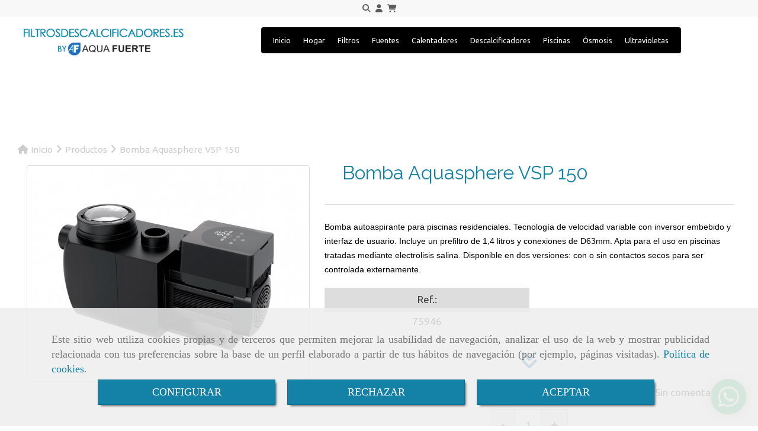

--- FILE ---
content_type: text/html; charset=UTF-8
request_url: https://www.filtrosdescalcificadores.es/bomba-aquasphere-vsp-150
body_size: 28387
content:

            






<!DOCTYPE html>
<html lang="es-ES">
    <head>
        <meta charset="utf-8">
        <meta name="viewport" content="width=device-width, initial-scale=1.0, user-scalable=no">
        <link rel="shortcut icon" href="/data/5720/ico/aquafuerte_favicon.png">
                <meta name="robots" content="index,follow"/><meta name="dcterms.title" content="Bomba Aquasphere VSP 150 | AQUAFUERTE"><meta name="description" content="Bomba Aquasphere VSP 150 de AQUAFUERTE en PETRER, Alicante/Alacant. Consulte nuestro catálogo con una gran variedad de productos y servicios"><meta name="keywords" content=" "><!-- Global site tag (gtag.js) - Google Ads: 734732030 --><meta name="google-site-verification" content="t26iHoxeWQtzGuCU2Flt3fyk-YpVLDZgwLy7DIBjNes" /><!--  metas twitter --><meta name="twitter:card" content="product" /><meta name="twitter:image" content="https://www.filtrosdescalcificadores.es/cache/5/9/f/d/2/59fd2acbfef84538f726c2068845f3fb0830fa5a.jpg" /><meta name="twitter:title" content="Bomba Aquasphere VSP 150 | AQUAFUERTE"><meta name="twitter:description" content="Bomba Aquasphere VSP 150 de AQUAFUERTE en PETRER, Alicante/Alacant. Consulte nuestro catálogo con una gran variedad de productos y servicios" /><!-- metas facebook  --><meta property="og:url" content="https://www.filtrosdescalcificadores.es/bomba-aquasphere-vsp-150" /><meta property="og:title" content="Bomba Aquasphere VSP 150 | AQUAFUERTE"><meta property="og:description" content="Bomba Aquasphere VSP 150 de AQUAFUERTE en PETRER, Alicante/Alacant. Consulte nuestro catálogo con una gran variedad de productos y servicios"><meta property="og:image" content="https://www.filtrosdescalcificadores.es/data/5720/productos/thumb_918909_productos_optimized.png" /><meta property="og:image:width" content="849" /><meta property="og:image:height" content="648" /><meta property="og:locale" content="es_ES" /><!-- geoTags --><meta name="geo.placename" content="España" /><meta name="geo.position" content="41.655;-4.727" /><meta name="geo.region" content="ELDA" /><meta name="ICBM" content="41.655,-4.727" />
        
        <title>Bomba Aquasphere VSP 150 | AQUAFUERTE</title>
                                                    <link href="//css.accesive.com/static/css/styles_cliente5720.css?v7.9" rel="stylesheet" media="all" />
                <link href="//css.accesive.com/static/css/styles_cliente_comun5720.css?v7.9" rel="stylesheet" media="all" />
                <link rel="stylesheet" href="//css.accesive.com/static/css/net10_5720.css?v7.9" />
            

        <link rel="stylesheet" href="//css.accesive.com/bundles/frontend/css/Bootstrap3/mod_me_gusta.css" />
    <style type="text/css">
        .icoLink{
            padding: 3px;
        }
    </style>
                <link rel="stylesheet" href="/build/frontBootstrap3v2.35e1b50b.css">

                                                <link href='https://fonts.googleapis.com/css?family=Raleway%7cUbuntu' rel='stylesheet' type='text/css'>
                            
                        
            
            <!--External css libraries -->
                                                                                                                                            
            <!--Custom css-->
                            <link rel="stylesheet" href="//css.accesive.com/static/css/custom_5720.css?v7.9" media="all" />
            
        
            <style type="text/css">
            .pageload-overlay {
    position: fixed;
    width: 100%;
    height: 100%;
    top: 0;
    left: 0;
    display: none;
    z-index: 2147483646;
}

.pageload-overlay.show {
    display:block;
}

.pageload-overlay svg {
    position: absolute;
    top: 0;
    left: 0;
    pointer-events: none;
    z-index: 2147483646;
    background-color: ;
}

.pageload-overlay svg path {
    fill: ;
}

.pageload-overlay::after,
.pageload-overlay::before {
    content: '';
    position: absolute;
    width: 20px;
    height: 20px;
    top: 50%;
    left: 50%;
    margin: -10px 0 0 -10px;
    border-radius: 50%;
    visibility: hidden;
    opacity: 0;
    z-index: 2147483647;
    -webkit-transition: opacity 0.15s, visibility 0s 0.15s;
    transition: opacity 0.15s, visibility 0s 0.15s;
}

.pageload-overlay::after {
    background: ;
    -webkit-transform: translateX(-20px);
    transform: translateX(-20px);
    -webkit-animation: moveRight 0.6s linear infinite alternate;
    animation: moveRight 0.6s linear infinite alternate;
}

.pageload-overlay::before {
    background: ;
    -webkit-transform: translateX(20px);
    transform: translateX(20px);
    -webkit-animation: moveLeft 0.6s linear infinite alternate;
    animation: moveLeft 0.6s linear infinite alternate;
    }

    @-webkit-keyframes moveRight {
    to { -webkit-transform: translateX(20px); }
    }

    @keyframes moveRight {
    to { transform: translateX(20px); }
    }

    @-webkit-keyframes moveLeft {
    to { -webkit-transform: translateX(-20px); }
    }

    @keyframes moveLeft {
    to { transform: translateX(-20px); }
}

.pageload-loading.pageload-overlay::after,
.pageload-loading.pageload-overlay::before {
    opacity: 1;
    visibility: visible;
    -webkit-transition: opacity 0.3s;
    transition: opacity 0.3s;
}

/**/
#loader6{
    background-color: ;
    display: block;
}
.l6 {
    width: 100px;
    height: 100px;
    border-radius: 50px;
    border: 1px solid ;
    position: relative;
    top:calc(50% - 90px);
    margin: 20px auto;
}

.l6 span {
    display: block;
    width: 16px;
    margin: 0 auto;
    line-height: 32px;
    margin-top: 32px;
    color: ;
    text-align: center;
    font-weight: bold;
    -family: arial;
    position: relative;
    font-size: 32px;
}
.l6 span:after {
    content: attr(data-title);
    position: absolute;
    overflow: hidden;
    display: block;
    left: 0;
    top: 0;
    opacity: 1;
    height: 30px;
    color: ;
    -webkit-backface-visibility: hidden;
    -webkit-transform-style: preserve-3d;
    -webkit-animation-name: pulse;
    -webkit-animation-duration: 2s;
    -webkit-animation-timing-function: ease-in-out;
    -webkit-animation-iteration-count: infinite;
    animation-name: pulse;
    animation-duration: 2s;
    animation-timing-function: ease-in-out;
    animation-iteration-count: infinite;
}

@-webkit-keyframes pulse {
    0% {
        height: 0;
        opacity: 1;
        -webkit-transform: scale(1);
        transform: scale(1);
    }
    78% {
        height: 30px;
        opacity: 1;
        -webkit-transform: scale(1);
        transform: scale(1);
    }
    88% {
        height: 30px;
        opacity: 1;
        -webkit-transform: scale(1.2);
        transform: scale(1.2);
    }
    100% {
        height: 30px;
        opacity: 0.1;
        -webkit-transform: scale(1);
        transform: scale(1);
    }
}
@keyframes pulse {
    0% {
        height: 0;
        opacity: 1;
        -webkit-transform: scale(1);
        transform: scale(1);
    }
    78% {
        height: 30px;
        opacity: 1;
        -webkit-transform: scale(1);
        transform: scale(1);
    }
    88% {
        height: 30px;
        opacity: 1;
        -webkit-transform: scale(1.2);
        transform: scale(1.2);
    }
    100% {
        height: 30px;
        opacity: 0.1;
        -webkit-transform: scale(1);
        transform: scale(1);
    }
}

/**/
#loader7{
    display: block;
}
body .vertical-centered-box {
    position: absolute;
    width: 100%;
    height: 100%;
    text-align: center;
}
body .vertical-centered-box:after {
    content: '';
    display: inline-block;
    height: 100%;
    vertical-align: middle;
    margin-right: -0.25em;
}
body .vertical-centered-box .contentt {
    -webkit-box-sizing: border-box;
    -moz-box-sizing: border-box;
    box-sizing: border-box;
    display: inline-block;
    vertical-align: middle;
    text-align: left;
    font-size: 0;
}

.loader-circle {
    position: absolute;
    left: 50%;
    top: 50%;
    width: 120px;
    height: 120px;
    border-radius: 50%;
    box-shadow: inset 0 0 0 1px rgba(255, 255, 255, 0.1);
    margin-left: -60px;
    margin-top: -60px;
}
.loader-line-mask {
    position: absolute;
    left: 50%;
    top: 50%;
    width: 60px;
    height: 120px;
    margin-left: -60px;
    margin-top: -60px;
    overflow: hidden;
    -webkit-transform-origin: 60px 60px;
    -moz-transform-origin: 60px 60px;
    -ms-transform-origin: 60px 60px;
    -o-transform-origin: 60px 60px;
    transform-origin: 60px 60px;
    -webkit-mask-image: -webkit-linear-gradient(top, #000000, rgba(0, 0, 0, 0));
    -webkit-animation: rotate 1.2s infinite linear;
    -moz-animation: rotate 1.2s infinite linear;
    -o-animation: rotate 1.2s infinite linear;
    animation: rotate 1.2s infinite linear;
}
.loader-line-mask .loader-line {
    width: 120px;
    height: 120px;
    border-radius: 50%;
    box-shadow: inset 0 0 0 1px rgba(255, 255, 255, 0.5);
}
#particles-background,
#particles-foreground {
    left: -51%;
    top: -51%;
    width: 202%;
    height: 202%;
    -webkit-transform: scale3d(0.5, 0.5, 1);
    -moz-transform: scale3d(0.5, 0.5, 1);
    -ms-transform: scale3d(0.5, 0.5, 1);
    -o-transform: scale3d(0.5, 0.5, 1);
    transform: scale3d(0.5, 0.5, 1);
}
#particles-background {
    background: ;
    background-image: -webkit-linear-gradient(45deg,  2%,  100%);
    background-image: -moz-linear-gradient(45deg,  2%,  100%);
    background-image: linear-gradient(45deg,  2%,  100%);
}
lesshat-selector {
    -lh-property: 0; } 
@-webkit-keyframes rotate{ 0% { -webkit-transform: rotate(0deg);} 100% { -webkit-transform: rotate(360deg);}}
@-moz-keyframes rotate{ 0% { -moz-transform: rotate(0deg);} 100% { -moz-transform: rotate(360deg);}}
@-o-keyframes rotate{ 0% { -o-transform: rotate(0deg);} 100% { -o-transform: rotate(360deg);}}
@keyframes rotate{ 0% {-webkit-transform: rotate(0deg);-moz-transform: rotate(0deg);-ms-transform: rotate(0deg);transform: rotate(0deg);} 100% {-webkit-transform: rotate(360deg);-moz-transform: rotate(360deg);-ms-transform: rotate(360deg);transform: rotate(360deg);}}
[not-existing] {
    zoom: 1;
}
lesshat-selector {
    -lh-property: 0; } 
@-webkit-keyframes fade{ 0% { opacity: 1;} 50% { opacity: 0.25;}}
@-moz-keyframes fade{ 0% { opacity: 1;} 50% { opacity: 0.25;}}
@-o-keyframes fade{ 0% { opacity: 1;} 50% { opacity: 0.25;}}
@keyframes fade{ 0% { opacity: 1;} 50% { opacity: 0.25;}}
[not-existing] {
    zoom: 1;
}
lesshat-selector {
    -lh-property: 0; } 
@-webkit-keyframes fade-in{ 0% { opacity: 0;} 100% { opacity: 1;}}
@-moz-keyframes fade-in{ 0% { opacity: 0;} 100% { opacity: 1;}}
@-o-keyframes fade-in{ 0% { opacity: 0;} 100% { opacity: 1;}}
@keyframes fade-in{ 0% { opacity: 0;} 100% { opacity: 1;}}
[not-existing] {
    zoom: 1;
}        </style>
                    
    
        
      

                    <script>
                var languageCountry = 'es';
                (function(w,d,u){w.readyQ=[];w.bindReadyQ=[];function p(x,y){if(x=="ready"){w.bindReadyQ.push(y);}else{w.readyQ.push(x);}};var a={ready:p,bind:p};w.$=w.jQuery=function(f){if(f===d||f===u){return a}else{p(f)}}})(window,document)
            </script>
                            <script src="/build/runtime.32cc791b.js"></script><script src="/build/frontPageLoader.ee6e9382.js"></script>
                                                                    </head>
    
    <body class="web plantilla-3-col ancho2 ficha-prod device-not-mobile" itemscope itemtype="https://schema.org/WebPage">
                        
                                                                                            <div class="alert alert-dismissible cookie-alert affix-hidden container-fluid gestion-cookies" role="alert" id="cookiesAlert">
    <div id="cookiesText" class="col-xs-12">
                                                        <p class="">Este sitio web utiliza cookies propias y de terceros que permiten mejorar la usabilidad de navegación, analizar el uso de la web y mostrar publicidad relacionada con tus preferencias sobre la base de un perfil elaborado a partir de tus hábitos de navegación (por ejemplo, páginas visitadas). <a href="/politica-de-cookies">Política de cookies</a>.</p>
                                        </div>
    
    <div class="col-xs-12 text-center" id="cookiesButtonContainer">
                    <a href="#" id="pcookies" data-toggle="modal" data-target="#modal_cookies" class="cookiesButton btn btn-xs btn-primary">
                CONFIGURAR
            </a>
            <a href="#" class="cookiesButton btn btn-xs btn-primary" data-dismiss="alert" aria-label="Close" onclick="aceptarCookies(false, true, 5720,{&quot;metaTitle&quot;:&quot;&quot;,&quot;metaDescription&quot;:&quot;&quot;,&quot;metaKeywords&quot;:&quot;&quot;,&quot;portada&quot;:false,&quot;permisotipo&quot;:2,&quot;permisousers&quot;:null,&quot;permisogroups&quot;:null,&quot;url&quot;:&quot;\/bomba-aquasphere-vsp-150&quot;,&quot;urlslug&quot;:&quot;bomba-aquasphere-vsp-150&quot;,&quot;treeKeys&quot;:null,&quot;contenidoHead&quot;:null,&quot;noIndexar&quot;:false,&quot;mantenerUrl&quot;:null,&quot;nombre&quot;:&quot;Bomba Aquasphere VSP 150&quot;,&quot;tipoNombre&quot;:&quot;h1&quot;,&quot;fraseDestacada&quot;:null,&quot;tipoFraseDestacada&quot;:&quot;h2&quot;,&quot;slug&quot;:&quot;bomba-aquasphere-vsp-150&quot;,&quot;precio&quot;:&quot;819.00&quot;,&quot;precioOferta&quot;:null,&quot;descripcion&quot;:&quot;&lt;p style=\&quot;box-sizing: border-box; margin: 0px 0px 9px; text-align: center;\&quot;&gt;&lt;span face=\&quot;Arial\&quot; style=\&quot;box-sizing: border-box; font-family: Arial;\&quot;&gt;&lt;span style=\&quot;box-sizing: border-box; font-size: 18px;\&quot;&gt;&lt;strong style=\&quot;box-sizing: border-box; font-weight: bold;\&quot;&gt;Bomba Aquasphere&amp;nbsp;VSP 150&lt;\/strong&gt;&lt;\/span&gt;&lt;\/span&gt;&lt;\/p&gt;\r\n&lt;p style=\&quot;box-sizing: border-box; margin: 0px 0px 9px;\&quot;&gt;&lt;span face=\&quot;Arial\&quot; style=\&quot;box-sizing: border-box; font-family: Arial;\&quot;&gt;&lt;span style=\&quot;box-sizing: border-box; font-size: 14px;\&quot;&gt;Bomba autoaspirante para piscinas residenciales. Tecnolog&amp;iacute;a de velocidad variable con inversor embebido y interfaz de usuario. Incluye un prefiltro de 1,4 litros y conexiones de D63mm. Apta para el uso en piscinas tratadas mediante electrolisis salina. Disponible en dos versiones: con o sin contactos secos para ser controlada externamente.&lt;\/span&gt;&lt;br style=\&quot;box-sizing: border-box;\&quot; \/&gt;&lt;\/span&gt;&lt;\/p&gt;\r\n&lt;div style=\&quot;box-sizing: border-box;\&quot;&gt;\r\n&lt;div style=\&quot;box-sizing: border-box;\&quot;&gt;&lt;span face=\&quot;Arial\&quot; style=\&quot;box-sizing: border-box; font-family: Arial;\&quot;&gt;&lt;span style=\&quot;box-sizing: border-box; font-size: 14px;\&quot;&gt;Code:&amp;nbsp;&lt;\/span&gt;&lt;\/span&gt;75946&lt;\/div&gt;\r\n&lt;div style=\&quot;box-sizing: border-box;\&quot;&gt;&lt;span face=\&quot;Arial\&quot; style=\&quot;box-sizing: border-box; font-family: Arial;\&quot;&gt;&lt;span style=\&quot;box-sizing: border-box; font-size: 14px;\&quot;&gt;Model:&amp;nbsp;&lt;\/span&gt;&lt;\/span&gt;AQUASPHERE VSP 150&lt;\/div&gt;\r\n&lt;div style=\&quot;box-sizing: border-box;\&quot;&gt;&lt;span face=\&quot;Arial\&quot; style=\&quot;box-sizing: border-box; font-family: Arial;\&quot;&gt;&lt;span style=\&quot;box-sizing: border-box; font-size: 14px;\&quot;&gt;Power Supply:&amp;nbsp;&lt;\/span&gt;&lt;\/span&gt;220-240 VAC50\/60Hz-1 ~&lt;\/div&gt;\r\n&lt;div style=\&quot;box-sizing: border-box;\&quot;&gt;&lt;span face=\&quot;Arial\&quot; style=\&quot;box-sizing: border-box; font-family: Arial;\&quot;&gt;&lt;span style=\&quot;box-sizing: border-box; font-size: 14px;\&quot;&gt;P1 MAX. (kW):&amp;nbsp;&lt;\/span&gt;&lt;\/span&gt;1,05&lt;\/div&gt;\r\n&lt;div style=\&quot;box-sizing: border-box;\&quot;&gt;&lt;span face=\&quot;Arial\&quot; style=\&quot;box-sizing: border-box; font-family: Arial;\&quot;&gt;&lt;span style=\&quot;box-sizing: border-box; font-size: 14px;\&quot;&gt;I1 MAX. (A):&amp;nbsp;&lt;\/span&gt;&lt;\/span&gt;&amp;nbsp;4,5&lt;\/div&gt;\r\n&lt;div style=\&quot;box-sizing: border-box;\&quot;&gt;&lt;span face=\&quot;Arial\&quot; style=\&quot;box-sizing: border-box; font-family: Arial;\&quot;&gt;&lt;span style=\&quot;box-sizing: border-box; font-size: 14px;\&quot;&gt;HMAX. (m):&amp;nbsp;&lt;\/span&gt;&lt;\/span&gt;14,2&amp;nbsp;&lt;\/div&gt;\r\n&lt;div style=\&quot;box-sizing: border-box;\&quot;&gt;&lt;span face=\&quot;Arial\&quot; style=\&quot;box-sizing: border-box; font-family: Arial;\&quot;&gt;&lt;span style=\&quot;box-sizing: border-box; font-size: 14px;\&quot;&gt;QMAX. (m&amp;sup3;\/h) (H=4m):&amp;nbsp;&lt;\/span&gt;&lt;\/span&gt;&amp;nbsp;30,5&amp;nbsp;&lt;\/div&gt;\r\n&lt;div style=\&quot;box-sizing: border-box;\&quot;&gt;&lt;span face=\&quot;Arial\&quot; style=\&quot;box-sizing: border-box; font-family: Arial;\&quot;&gt;&lt;span style=\&quot;box-sizing: border-box; font-size: 14px;\&quot;&gt;HN (m):&amp;nbsp;&lt;\/span&gt;&lt;\/span&gt;10&amp;nbsp;&lt;\/div&gt;\r\n&lt;div style=\&quot;box-sizing: border-box;\&quot;&gt;&lt;span face=\&quot;Arial\&quot; style=\&quot;box-sizing: border-box; font-family: Arial;\&quot;&gt;&lt;span style=\&quot;box-sizing: border-box; font-size: 14px;\&quot;&gt;QN (m&amp;sup3;\/h) (H=10m):&amp;nbsp;&lt;\/span&gt;&lt;\/span&gt;19,3&lt;\/div&gt;\r\n&lt;div style=\&quot;box-sizing: border-box;\&quot;&gt;&lt;span face=\&quot;Arial\&quot; style=\&quot;box-sizing: border-box; font-family: Arial;\&quot;&gt;&lt;span style=\&quot;box-sizing: border-box; font-size: 14px;\&quot;&gt;P2N (kW):&amp;nbsp;&lt;\/span&gt;&lt;\/span&gt;&amp;nbsp;0,75&lt;\/div&gt;\r\n&lt;div style=\&quot;box-sizing: border-box;\&quot;&gt;&lt;span face=\&quot;Arial\&quot; style=\&quot;box-sizing: border-box; font-family: Arial;\&quot;&gt;&lt;span style=\&quot;box-sizing: border-box; font-size: 14px;\&quot;&gt;NOISE (dBA):&amp;nbsp;&lt;\/span&gt;&lt;\/span&gt;&amp;nbsp;61&lt;\/div&gt;\r\n&lt;div style=\&quot;box-sizing: border-box;\&quot;&gt;&lt;span face=\&quot;Arial\&quot; style=\&quot;box-sizing: border-box; font-family: Arial;\&quot;&gt;&lt;span style=\&quot;box-sizing: border-box; font-size: 14px;\&quot;&gt;Dimensions(mm):&lt;\/span&gt;&lt;\/span&gt;&lt;\/div&gt;\r\n&lt;div style=\&quot;box-sizing: border-box;\&quot;&gt;&lt;span face=\&quot;Arial\&quot; style=\&quot;box-sizing: border-box; font-family: Arial;\&quot;&gt;&lt;span style=\&quot;box-sizing: border-box; font-size: 14px;\&quot;&gt;- A (mm):&amp;nbsp;&lt;\/span&gt;&lt;\/span&gt;&amp;nbsp;606&lt;\/div&gt;\r\n&lt;div style=\&quot;box-sizing: border-box;\&quot;&gt;&lt;span face=\&quot;Arial\&quot; style=\&quot;box-sizing: border-box; font-family: Arial;\&quot;&gt;&lt;span style=\&quot;box-sizing: border-box; font-size: 14px;\&quot;&gt;- &amp;Oslash; (mm):&lt;\/span&gt;&lt;\/span&gt;&amp;nbsp;D63&lt;\/div&gt;\r\n&lt;\/div&gt;\r\n&lt;div style=\&quot;box-sizing: border-box;\&quot;&gt;&lt;\/div&gt;&quot;,&quot;resumen&quot;:&quot;&lt;span style=\&quot;color: #000000; font-family: Arial; font-size: 14px; font-style: normal; font-variant-ligatures: normal; font-variant-caps: normal; font-weight: 400; letter-spacing: normal; orphans: 2; text-align: start; text-indent: 0px; text-transform: none; white-space: normal; widows: 2; word-spacing: 0px; -webkit-text-stroke-width: 0px; background-color: #ffffff; text-decoration-thickness: initial; text-decoration-style: initial; text-decoration-color: initial; display: inline !important; float: none;\&quot;&gt;Bomba autoaspirante para piscinas residenciales. Tecnolog&amp;iacute;a de velocidad variable con inversor embebido y interfaz de usuario. Incluye un prefiltro de 1,4 litros y conexiones de D63mm. Apta para el uso en piscinas tratadas mediante electrolisis salina. Disponible en dos versiones: con o sin contactos secos para ser controlada externamente.&lt;\/span&gt;&quot;,&quot;referencia&quot;:&quot;75946&quot;,&quot;ean&quot;:null,&quot;mpn&quot;:null,&quot;orden&quot;:10,&quot;stock&quot;:&quot;20&quot;,&quot;feature&quot;:false,&quot;activo&quot;:true,&quot;alto&quot;:null,&quot;ancho&quot;:null,&quot;fondo&quot;:null,&quot;peso&quot;:null,&quot;showDimensiones&quot;:true,&quot;configuracion&quot;:null,&quot;formatoPublicacionRelacionada&quot;:0,&quot;unidadesMinimaCompra&quot;:0,&quot;fechaCreacion&quot;:{&quot;date&quot;:&quot;2023-03-17 00:00:00.000000&quot;,&quot;timezone_type&quot;:3,&quot;timezone&quot;:&quot;Europe\/Berlin&quot;},&quot;fechaPublicar&quot;:{&quot;date&quot;:&quot;2023-03-17 00:00:00.000000&quot;,&quot;timezone_type&quot;:3,&quot;timezone&quot;:&quot;Europe\/Berlin&quot;},&quot;fechaDespublicar&quot;:null,&quot;customization&quot;:null,&quot;idImportacion&quot;:259,&quot;oculto&quot;:false,&quot;pdfAdjunto&quot;:null,&quot;distribucionInfoProd&quot;:0,&quot;referenciaClonado&quot;:null,&quot;id&quot;:998753,&quot;tags&quot;:[],&quot;categoriaPorDefecto&quot;:{&quot;name&quot;:&quot; &quot;,&quot;description&quot;:null,&quot;enabled&quot;:false,&quot;providerName&quot;:&quot;sonata.media.provider.image&quot;,&quot;providerStatus&quot;:0,&quot;providerReference&quot;:&quot; &quot;,&quot;providerMetadata&quot;:[],&quot;width&quot;:460,&quot;height&quot;:306,&quot;length&quot;:null,&quot;contentType&quot;:null,&quot;size&quot;:null,&quot;copyright&quot;:null,&quot;authorName&quot;:null,&quot;context&quot;:&quot;productosCats&quot;,&quot;cdnIsFlushable&quot;:false,&quot;cdnFlushIdentifier&quot;:null,&quot;cdnFlushAt&quot;:null,&quot;cdnStatus&quot;:null,&quot;updatedAt&quot;:{&quot;date&quot;:&quot;2021-07-06 16:24:57.000000&quot;,&quot;timezone_type&quot;:3,&quot;timezone&quot;:&quot;Europe\/Berlin&quot;},&quot;createdAt&quot;:{&quot;date&quot;:&quot;2021-06-08 09:45:56.000000&quot;,&quot;timezone_type&quot;:3,&quot;timezone&quot;:&quot;Europe\/Berlin&quot;},&quot;metaTitle&quot;:&quot;&quot;,&quot;metaDescription&quot;:&quot;&quot;,&quot;metaKeywords&quot;:&quot;&quot;,&quot;url&quot;:&quot;\/categorias-productos\/&quot;,&quot;urlslug&quot;:&quot;categorias-productos&quot;,&quot;treeKeys&quot;:null,&quot;portada&quot;:false,&quot;permisotipo&quot;:0,&quot;permisousers&quot;:null,&quot;permisogroups&quot;:null,&quot;contenidoHead&quot;:null,&quot;noIndexar&quot;:false,&quot;mantenerUrl&quot;:false,&quot;nombre&quot;:&quot;Productos&quot;,&quot;tipoNombre&quot;:&quot;h1&quot;,&quot;subnombre&quot;:null,&quot;tipoSubnombre&quot;:&quot;h2&quot;,&quot;slug&quot;:&quot;productos&quot;,&quot;descripcion&quot;:&quot;&lt;p&gt;Productos&lt;\/p&gt;&quot;,&quot;imagenFile&quot;:null,&quot;pie&quot;:&quot;&quot;,&quot;imagenBanco&quot;:false,&quot;activo&quot;:true,&quot;configuracion&quot;:null,&quot;lft&quot;:1,&quot;lvl&quot;:0,&quot;rgt&quot;:152,&quot;root&quot;:364692,&quot;fechaCreacion&quot;:{&quot;date&quot;:&quot;2014-04-04 00:00:00.000000&quot;,&quot;timezone_type&quot;:3,&quot;timezone&quot;:&quot;Europe\/Berlin&quot;},&quot;fechaPublicar&quot;:null,&quot;fechaDespublicar&quot;:null,&quot;distribucionProductos&quot;:1,&quot;distribucionProductosTablet&quot;:1,&quot;distribucionProductosMovil&quot;:0,&quot;mostrarValoraciones&quot;:false,&quot;estiloListadoProd&quot;:0,&quot;estiloSubCatProductos&quot;:0,&quot;disposicionSubcategorias&quot;:0,&quot;disposicionTexto&quot;:0,&quot;formatoPublicacionRelacionada&quot;:1,&quot;idImportacion&quot;:0,&quot;oculto&quot;:false,&quot;referenciaClonado&quot;:23365,&quot;esMarca&quot;:null,&quot;noHacerCrop&quot;:null,&quot;id&quot;:364692},&quot;grupo&quot;:{&quot;tipoProducto&quot;:0,&quot;nombre&quot;:&quot;General&quot;,&quot;slug&quot;:&quot;general&quot;,&quot;descripcion&quot;:&quot;General&quot;,&quot;predefinido&quot;:true,&quot;idImportacion&quot;:null,&quot;referenciaClonado&quot;:null,&quot;id&quot;:18866,&quot;avisoLegal&quot;:null},&quot;imagenes&quot;:[{&quot;name&quot;:&quot;BOMBA AQUASPHERE VSP.png&quot;,&quot;description&quot;:null,&quot;enabled&quot;:false,&quot;providerName&quot;:&quot;sonata.media.provider.image&quot;,&quot;providerStatus&quot;:1,&quot;providerReference&quot;:&quot;4c3f2d0b1d50a827fc322413e0c8c6c86d7e9027.png&quot;,&quot;providerMetadata&quot;:{&quot;filename&quot;:&quot;BOMBA AQUASPHERE VSP.png&quot;},&quot;width&quot;:974,&quot;height&quot;:743,&quot;length&quot;:null,&quot;contentType&quot;:&quot;image\/png&quot;,&quot;size&quot;:&quot;217500&quot;,&quot;copyright&quot;:null,&quot;authorName&quot;:null,&quot;context&quot;:&quot;productos&quot;,&quot;cdnIsFlushable&quot;:false,&quot;cdnFlushIdentifier&quot;:null,&quot;cdnFlushAt&quot;:null,&quot;cdnStatus&quot;:null,&quot;updatedAt&quot;:{&quot;date&quot;:&quot;2023-03-17 09:59:29.000000&quot;,&quot;timezone_type&quot;:3,&quot;timezone&quot;:&quot;Europe\/Berlin&quot;},&quot;createdAt&quot;:{&quot;date&quot;:&quot;2023-03-17 09:59:29.000000&quot;,&quot;timezone_type&quot;:3,&quot;timezone&quot;:&quot;Europe\/Berlin&quot;},&quot;nombre&quot;:null,&quot;pie&quot;:&quot;&quot;,&quot;slug&quot;:null,&quot;orden&quot;:0,&quot;predeterminada&quot;:true,&quot;imagenBanco&quot;:null,&quot;referenciaClonado&quot;:null,&quot;id&quot;:918909}],&quot;impuesto&quot;:{&quot;descripcion&quot;:&quot;Art\u00edculo de lujo&quot;,&quot;tax&quot;:&quot;21.00&quot;,&quot;activo&quot;:true,&quot;id&quot;:51629},&quot;commentThread&quot;:{&quot;permalink&quot;:&quot;https:\/\/www.filtrosdescalcificadores.es\/bomba-aquasphere-vsp-150&quot;,&quot;isCommentable&quot;:true,&quot;numComments&quot;:0,&quot;lastCommentAt&quot;:null,&quot;id&quot;:&quot;998753002&quot;,&quot;entidad&quot;:&quot;NeT10\\BackendBundle\\ProductoBundle\\Entity\\Producto&quot;,&quot;registro&quot;:998753,&quot;referenciaClonado&quot;:null,&quot;comments&quot;:[]},&quot;stocks&quot;:[],&quot;adjuntos&quot;:[],&quot;propiedades&quot;:[],&quot;accesorios&quot;:[],&quot;promociones&quot;:[],&quot;precioMinPromociones&quot;:819})" >
                RECHAZAR
            </a>
            <a href="#" class="cookiesButton btn btn-xs btn-primary" data-dismiss="alert" aria-label="Close" onclick="aceptarCookies(true, false, 5720,{&quot;metaTitle&quot;:&quot;&quot;,&quot;metaDescription&quot;:&quot;&quot;,&quot;metaKeywords&quot;:&quot;&quot;,&quot;portada&quot;:false,&quot;permisotipo&quot;:2,&quot;permisousers&quot;:null,&quot;permisogroups&quot;:null,&quot;url&quot;:&quot;\/bomba-aquasphere-vsp-150&quot;,&quot;urlslug&quot;:&quot;bomba-aquasphere-vsp-150&quot;,&quot;treeKeys&quot;:null,&quot;contenidoHead&quot;:null,&quot;noIndexar&quot;:false,&quot;mantenerUrl&quot;:null,&quot;nombre&quot;:&quot;Bomba Aquasphere VSP 150&quot;,&quot;tipoNombre&quot;:&quot;h1&quot;,&quot;fraseDestacada&quot;:null,&quot;tipoFraseDestacada&quot;:&quot;h2&quot;,&quot;slug&quot;:&quot;bomba-aquasphere-vsp-150&quot;,&quot;precio&quot;:&quot;819.00&quot;,&quot;precioOferta&quot;:null,&quot;descripcion&quot;:&quot;&lt;p style=\&quot;box-sizing: border-box; margin: 0px 0px 9px; text-align: center;\&quot;&gt;&lt;span face=\&quot;Arial\&quot; style=\&quot;box-sizing: border-box; font-family: Arial;\&quot;&gt;&lt;span style=\&quot;box-sizing: border-box; font-size: 18px;\&quot;&gt;&lt;strong style=\&quot;box-sizing: border-box; font-weight: bold;\&quot;&gt;Bomba Aquasphere&amp;nbsp;VSP 150&lt;\/strong&gt;&lt;\/span&gt;&lt;\/span&gt;&lt;\/p&gt;\r\n&lt;p style=\&quot;box-sizing: border-box; margin: 0px 0px 9px;\&quot;&gt;&lt;span face=\&quot;Arial\&quot; style=\&quot;box-sizing: border-box; font-family: Arial;\&quot;&gt;&lt;span style=\&quot;box-sizing: border-box; font-size: 14px;\&quot;&gt;Bomba autoaspirante para piscinas residenciales. Tecnolog&amp;iacute;a de velocidad variable con inversor embebido y interfaz de usuario. Incluye un prefiltro de 1,4 litros y conexiones de D63mm. Apta para el uso en piscinas tratadas mediante electrolisis salina. Disponible en dos versiones: con o sin contactos secos para ser controlada externamente.&lt;\/span&gt;&lt;br style=\&quot;box-sizing: border-box;\&quot; \/&gt;&lt;\/span&gt;&lt;\/p&gt;\r\n&lt;div style=\&quot;box-sizing: border-box;\&quot;&gt;\r\n&lt;div style=\&quot;box-sizing: border-box;\&quot;&gt;&lt;span face=\&quot;Arial\&quot; style=\&quot;box-sizing: border-box; font-family: Arial;\&quot;&gt;&lt;span style=\&quot;box-sizing: border-box; font-size: 14px;\&quot;&gt;Code:&amp;nbsp;&lt;\/span&gt;&lt;\/span&gt;75946&lt;\/div&gt;\r\n&lt;div style=\&quot;box-sizing: border-box;\&quot;&gt;&lt;span face=\&quot;Arial\&quot; style=\&quot;box-sizing: border-box; font-family: Arial;\&quot;&gt;&lt;span style=\&quot;box-sizing: border-box; font-size: 14px;\&quot;&gt;Model:&amp;nbsp;&lt;\/span&gt;&lt;\/span&gt;AQUASPHERE VSP 150&lt;\/div&gt;\r\n&lt;div style=\&quot;box-sizing: border-box;\&quot;&gt;&lt;span face=\&quot;Arial\&quot; style=\&quot;box-sizing: border-box; font-family: Arial;\&quot;&gt;&lt;span style=\&quot;box-sizing: border-box; font-size: 14px;\&quot;&gt;Power Supply:&amp;nbsp;&lt;\/span&gt;&lt;\/span&gt;220-240 VAC50\/60Hz-1 ~&lt;\/div&gt;\r\n&lt;div style=\&quot;box-sizing: border-box;\&quot;&gt;&lt;span face=\&quot;Arial\&quot; style=\&quot;box-sizing: border-box; font-family: Arial;\&quot;&gt;&lt;span style=\&quot;box-sizing: border-box; font-size: 14px;\&quot;&gt;P1 MAX. (kW):&amp;nbsp;&lt;\/span&gt;&lt;\/span&gt;1,05&lt;\/div&gt;\r\n&lt;div style=\&quot;box-sizing: border-box;\&quot;&gt;&lt;span face=\&quot;Arial\&quot; style=\&quot;box-sizing: border-box; font-family: Arial;\&quot;&gt;&lt;span style=\&quot;box-sizing: border-box; font-size: 14px;\&quot;&gt;I1 MAX. (A):&amp;nbsp;&lt;\/span&gt;&lt;\/span&gt;&amp;nbsp;4,5&lt;\/div&gt;\r\n&lt;div style=\&quot;box-sizing: border-box;\&quot;&gt;&lt;span face=\&quot;Arial\&quot; style=\&quot;box-sizing: border-box; font-family: Arial;\&quot;&gt;&lt;span style=\&quot;box-sizing: border-box; font-size: 14px;\&quot;&gt;HMAX. (m):&amp;nbsp;&lt;\/span&gt;&lt;\/span&gt;14,2&amp;nbsp;&lt;\/div&gt;\r\n&lt;div style=\&quot;box-sizing: border-box;\&quot;&gt;&lt;span face=\&quot;Arial\&quot; style=\&quot;box-sizing: border-box; font-family: Arial;\&quot;&gt;&lt;span style=\&quot;box-sizing: border-box; font-size: 14px;\&quot;&gt;QMAX. (m&amp;sup3;\/h) (H=4m):&amp;nbsp;&lt;\/span&gt;&lt;\/span&gt;&amp;nbsp;30,5&amp;nbsp;&lt;\/div&gt;\r\n&lt;div style=\&quot;box-sizing: border-box;\&quot;&gt;&lt;span face=\&quot;Arial\&quot; style=\&quot;box-sizing: border-box; font-family: Arial;\&quot;&gt;&lt;span style=\&quot;box-sizing: border-box; font-size: 14px;\&quot;&gt;HN (m):&amp;nbsp;&lt;\/span&gt;&lt;\/span&gt;10&amp;nbsp;&lt;\/div&gt;\r\n&lt;div style=\&quot;box-sizing: border-box;\&quot;&gt;&lt;span face=\&quot;Arial\&quot; style=\&quot;box-sizing: border-box; font-family: Arial;\&quot;&gt;&lt;span style=\&quot;box-sizing: border-box; font-size: 14px;\&quot;&gt;QN (m&amp;sup3;\/h) (H=10m):&amp;nbsp;&lt;\/span&gt;&lt;\/span&gt;19,3&lt;\/div&gt;\r\n&lt;div style=\&quot;box-sizing: border-box;\&quot;&gt;&lt;span face=\&quot;Arial\&quot; style=\&quot;box-sizing: border-box; font-family: Arial;\&quot;&gt;&lt;span style=\&quot;box-sizing: border-box; font-size: 14px;\&quot;&gt;P2N (kW):&amp;nbsp;&lt;\/span&gt;&lt;\/span&gt;&amp;nbsp;0,75&lt;\/div&gt;\r\n&lt;div style=\&quot;box-sizing: border-box;\&quot;&gt;&lt;span face=\&quot;Arial\&quot; style=\&quot;box-sizing: border-box; font-family: Arial;\&quot;&gt;&lt;span style=\&quot;box-sizing: border-box; font-size: 14px;\&quot;&gt;NOISE (dBA):&amp;nbsp;&lt;\/span&gt;&lt;\/span&gt;&amp;nbsp;61&lt;\/div&gt;\r\n&lt;div style=\&quot;box-sizing: border-box;\&quot;&gt;&lt;span face=\&quot;Arial\&quot; style=\&quot;box-sizing: border-box; font-family: Arial;\&quot;&gt;&lt;span style=\&quot;box-sizing: border-box; font-size: 14px;\&quot;&gt;Dimensions(mm):&lt;\/span&gt;&lt;\/span&gt;&lt;\/div&gt;\r\n&lt;div style=\&quot;box-sizing: border-box;\&quot;&gt;&lt;span face=\&quot;Arial\&quot; style=\&quot;box-sizing: border-box; font-family: Arial;\&quot;&gt;&lt;span style=\&quot;box-sizing: border-box; font-size: 14px;\&quot;&gt;- A (mm):&amp;nbsp;&lt;\/span&gt;&lt;\/span&gt;&amp;nbsp;606&lt;\/div&gt;\r\n&lt;div style=\&quot;box-sizing: border-box;\&quot;&gt;&lt;span face=\&quot;Arial\&quot; style=\&quot;box-sizing: border-box; font-family: Arial;\&quot;&gt;&lt;span style=\&quot;box-sizing: border-box; font-size: 14px;\&quot;&gt;- &amp;Oslash; (mm):&lt;\/span&gt;&lt;\/span&gt;&amp;nbsp;D63&lt;\/div&gt;\r\n&lt;\/div&gt;\r\n&lt;div style=\&quot;box-sizing: border-box;\&quot;&gt;&lt;\/div&gt;&quot;,&quot;resumen&quot;:&quot;&lt;span style=\&quot;color: #000000; font-family: Arial; font-size: 14px; font-style: normal; font-variant-ligatures: normal; font-variant-caps: normal; font-weight: 400; letter-spacing: normal; orphans: 2; text-align: start; text-indent: 0px; text-transform: none; white-space: normal; widows: 2; word-spacing: 0px; -webkit-text-stroke-width: 0px; background-color: #ffffff; text-decoration-thickness: initial; text-decoration-style: initial; text-decoration-color: initial; display: inline !important; float: none;\&quot;&gt;Bomba autoaspirante para piscinas residenciales. Tecnolog&amp;iacute;a de velocidad variable con inversor embebido y interfaz de usuario. Incluye un prefiltro de 1,4 litros y conexiones de D63mm. Apta para el uso en piscinas tratadas mediante electrolisis salina. Disponible en dos versiones: con o sin contactos secos para ser controlada externamente.&lt;\/span&gt;&quot;,&quot;referencia&quot;:&quot;75946&quot;,&quot;ean&quot;:null,&quot;mpn&quot;:null,&quot;orden&quot;:10,&quot;stock&quot;:&quot;20&quot;,&quot;feature&quot;:false,&quot;activo&quot;:true,&quot;alto&quot;:null,&quot;ancho&quot;:null,&quot;fondo&quot;:null,&quot;peso&quot;:null,&quot;showDimensiones&quot;:true,&quot;configuracion&quot;:null,&quot;formatoPublicacionRelacionada&quot;:0,&quot;unidadesMinimaCompra&quot;:0,&quot;fechaCreacion&quot;:{&quot;date&quot;:&quot;2023-03-17 00:00:00.000000&quot;,&quot;timezone_type&quot;:3,&quot;timezone&quot;:&quot;Europe\/Berlin&quot;},&quot;fechaPublicar&quot;:{&quot;date&quot;:&quot;2023-03-17 00:00:00.000000&quot;,&quot;timezone_type&quot;:3,&quot;timezone&quot;:&quot;Europe\/Berlin&quot;},&quot;fechaDespublicar&quot;:null,&quot;customization&quot;:null,&quot;idImportacion&quot;:259,&quot;oculto&quot;:false,&quot;pdfAdjunto&quot;:null,&quot;distribucionInfoProd&quot;:0,&quot;referenciaClonado&quot;:null,&quot;id&quot;:998753,&quot;tags&quot;:[],&quot;categoriaPorDefecto&quot;:{&quot;name&quot;:&quot; &quot;,&quot;description&quot;:null,&quot;enabled&quot;:false,&quot;providerName&quot;:&quot;sonata.media.provider.image&quot;,&quot;providerStatus&quot;:0,&quot;providerReference&quot;:&quot; &quot;,&quot;providerMetadata&quot;:[],&quot;width&quot;:460,&quot;height&quot;:306,&quot;length&quot;:null,&quot;contentType&quot;:null,&quot;size&quot;:null,&quot;copyright&quot;:null,&quot;authorName&quot;:null,&quot;context&quot;:&quot;productosCats&quot;,&quot;cdnIsFlushable&quot;:false,&quot;cdnFlushIdentifier&quot;:null,&quot;cdnFlushAt&quot;:null,&quot;cdnStatus&quot;:null,&quot;updatedAt&quot;:{&quot;date&quot;:&quot;2021-07-06 16:24:57.000000&quot;,&quot;timezone_type&quot;:3,&quot;timezone&quot;:&quot;Europe\/Berlin&quot;},&quot;createdAt&quot;:{&quot;date&quot;:&quot;2021-06-08 09:45:56.000000&quot;,&quot;timezone_type&quot;:3,&quot;timezone&quot;:&quot;Europe\/Berlin&quot;},&quot;metaTitle&quot;:&quot;&quot;,&quot;metaDescription&quot;:&quot;&quot;,&quot;metaKeywords&quot;:&quot;&quot;,&quot;url&quot;:&quot;\/categorias-productos\/&quot;,&quot;urlslug&quot;:&quot;categorias-productos&quot;,&quot;treeKeys&quot;:null,&quot;portada&quot;:false,&quot;permisotipo&quot;:0,&quot;permisousers&quot;:null,&quot;permisogroups&quot;:null,&quot;contenidoHead&quot;:null,&quot;noIndexar&quot;:false,&quot;mantenerUrl&quot;:false,&quot;nombre&quot;:&quot;Productos&quot;,&quot;tipoNombre&quot;:&quot;h1&quot;,&quot;subnombre&quot;:null,&quot;tipoSubnombre&quot;:&quot;h2&quot;,&quot;slug&quot;:&quot;productos&quot;,&quot;descripcion&quot;:&quot;&lt;p&gt;Productos&lt;\/p&gt;&quot;,&quot;imagenFile&quot;:null,&quot;pie&quot;:&quot;&quot;,&quot;imagenBanco&quot;:false,&quot;activo&quot;:true,&quot;configuracion&quot;:null,&quot;lft&quot;:1,&quot;lvl&quot;:0,&quot;rgt&quot;:152,&quot;root&quot;:364692,&quot;fechaCreacion&quot;:{&quot;date&quot;:&quot;2014-04-04 00:00:00.000000&quot;,&quot;timezone_type&quot;:3,&quot;timezone&quot;:&quot;Europe\/Berlin&quot;},&quot;fechaPublicar&quot;:null,&quot;fechaDespublicar&quot;:null,&quot;distribucionProductos&quot;:1,&quot;distribucionProductosTablet&quot;:1,&quot;distribucionProductosMovil&quot;:0,&quot;mostrarValoraciones&quot;:false,&quot;estiloListadoProd&quot;:0,&quot;estiloSubCatProductos&quot;:0,&quot;disposicionSubcategorias&quot;:0,&quot;disposicionTexto&quot;:0,&quot;formatoPublicacionRelacionada&quot;:1,&quot;idImportacion&quot;:0,&quot;oculto&quot;:false,&quot;referenciaClonado&quot;:23365,&quot;esMarca&quot;:null,&quot;noHacerCrop&quot;:null,&quot;id&quot;:364692},&quot;grupo&quot;:{&quot;tipoProducto&quot;:0,&quot;nombre&quot;:&quot;General&quot;,&quot;slug&quot;:&quot;general&quot;,&quot;descripcion&quot;:&quot;General&quot;,&quot;predefinido&quot;:true,&quot;idImportacion&quot;:null,&quot;referenciaClonado&quot;:null,&quot;id&quot;:18866,&quot;avisoLegal&quot;:null},&quot;imagenes&quot;:[{&quot;name&quot;:&quot;BOMBA AQUASPHERE VSP.png&quot;,&quot;description&quot;:null,&quot;enabled&quot;:false,&quot;providerName&quot;:&quot;sonata.media.provider.image&quot;,&quot;providerStatus&quot;:1,&quot;providerReference&quot;:&quot;4c3f2d0b1d50a827fc322413e0c8c6c86d7e9027.png&quot;,&quot;providerMetadata&quot;:{&quot;filename&quot;:&quot;BOMBA AQUASPHERE VSP.png&quot;},&quot;width&quot;:974,&quot;height&quot;:743,&quot;length&quot;:null,&quot;contentType&quot;:&quot;image\/png&quot;,&quot;size&quot;:&quot;217500&quot;,&quot;copyright&quot;:null,&quot;authorName&quot;:null,&quot;context&quot;:&quot;productos&quot;,&quot;cdnIsFlushable&quot;:false,&quot;cdnFlushIdentifier&quot;:null,&quot;cdnFlushAt&quot;:null,&quot;cdnStatus&quot;:null,&quot;updatedAt&quot;:{&quot;date&quot;:&quot;2023-03-17 09:59:29.000000&quot;,&quot;timezone_type&quot;:3,&quot;timezone&quot;:&quot;Europe\/Berlin&quot;},&quot;createdAt&quot;:{&quot;date&quot;:&quot;2023-03-17 09:59:29.000000&quot;,&quot;timezone_type&quot;:3,&quot;timezone&quot;:&quot;Europe\/Berlin&quot;},&quot;nombre&quot;:null,&quot;pie&quot;:&quot;&quot;,&quot;slug&quot;:null,&quot;orden&quot;:0,&quot;predeterminada&quot;:true,&quot;imagenBanco&quot;:null,&quot;referenciaClonado&quot;:null,&quot;id&quot;:918909}],&quot;impuesto&quot;:{&quot;descripcion&quot;:&quot;Art\u00edculo de lujo&quot;,&quot;tax&quot;:&quot;21.00&quot;,&quot;activo&quot;:true,&quot;id&quot;:51629},&quot;commentThread&quot;:{&quot;permalink&quot;:&quot;https:\/\/www.filtrosdescalcificadores.es\/bomba-aquasphere-vsp-150&quot;,&quot;isCommentable&quot;:true,&quot;numComments&quot;:0,&quot;lastCommentAt&quot;:null,&quot;id&quot;:&quot;998753002&quot;,&quot;entidad&quot;:&quot;NeT10\\BackendBundle\\ProductoBundle\\Entity\\Producto&quot;,&quot;registro&quot;:998753,&quot;referenciaClonado&quot;:null,&quot;comments&quot;:[]},&quot;stocks&quot;:[],&quot;adjuntos&quot;:[],&quot;propiedades&quot;:[],&quot;accesorios&quot;:[],&quot;promociones&quot;:[],&quot;precioMinPromociones&quot;:819})" >
                ACEPTAR
            </a>
            </div>
</div>                                            <header class="ajuste-top">
        <!-- ZONA MENU MOVIL -->
                                                <div id="menuMovil" class="visible-xs visible-sm"> 
        
                
        
                                                                                                                                            
                        
        
        <!-- END Movil Navbar Button collapse -->
                        
        
            
     
        <!-- Movil Navbar Button collapse -->
    <div class="navbar-header menu-movil-config menu-2">
                        <a href="/" class="navbar-brand">   
                    <img src="/data/5720/logos/aquafuerte_filtros_descalcificadores_movil.png" title="AQUAFUERTE" alt="AQUAFUERTE">
            </a>

                                        
    <div class="iconos-movil justify-center color-custom-iconos-movil">
                
                
                
                
                
                
                
                
                
                    </div>

                                <div class="boton-menu">
                            <a id="nav-toggle" class=" pull-right navbar-toggle"  data-toggle="collapse" data-target="#navbar-collapse_movilMenu"><span></span></a>
                    </div>
    
            </div>
                <!-- Movil Navbar Menu collapse -->
    <nav class="navbar-default inverse   " role="navigation" >
        <div class="collapse navbar-collapse navbar-cat-collapse" id="navbar-collapse_movilMenu">
            <ul class="nav navbar-nav">
                                                                            <li >
                    <a class=""
                        href="/" title="Inicio">
                                                Inicio
                                            </a>
                                                                                                                                    </li>
                                                                            <li >
                    <a class=""
                        href="/hogar/" title="Hogar">
                                                Hogar
                                            </a>
                                                                                                                                    </li>
                                                                            <li >
                    <a class=""
                        href="/filtros-de-agua/" title="Filtros">
                                                Filtros
                                            </a>
                                                                                                                                    </li>
                                                                            <li >
                    <a class=""
                        href="/dispensadores-y-fuentes-de-agua/" title="Fuentes">
                                                Fuentes
                                            </a>
                                                                                                                                    </li>
                                                                            <li >
                    <a class=""
                        href="/calentadores-de-agua/" title="Calentadores">
                                                Calentadores
                                            </a>
                                                                                                                                    </li>
                                                                            <li >
                    <a class=""
                        href="/descalcificadores/" title="Descalcificadores">
                                                Descalcificadores
                                            </a>
                                                                                                                                    </li>
                                                                            <li >
                    <a class=""
                        href="/piscinas/" title="Piscinas">
                                                Piscinas
                                            </a>
                                                                                                                                    </li>
                                                                            <li >
                    <a class=""
                        href="/osmosis-inversa/" title="Ósmosis">
                                                Ósmosis
                                            </a>
                                                                                                                                    </li>
                                                                            <li >
                    <a class=""
                        href="/ultravioletas/" title="Ultravioletas">
                                                Ultravioletas
                                            </a>
                                                                                                                                    </li>
                        </ul>
        </div>
    </nav>

        

    </div>
                            <!-- FIN ZONA MENU MOVIL -->

        <!-- ZONA BARRA DE OPCIONES -->
                                            <div id="barra-opciones">
                    <div class="barra-opciones zona eq-height">
                                                    <div class="row eq-height"><div class="col-xs-12 col-sm-12 col-md-12   ajustado acc-flex-center "><div data-nombre="Utilidades tienda"  id="block-213241" class="modulo-container ajustado acc-flex-center  "><div id="mod-utilidades-tienda_213241" class="mod-utilidades-tienda"><div class="col-sm-1 utilidad-buscador mod-utilidad"><div data-nombre="Utilidades tienda"  id="block-213241" class="modulo-container ajustado acc-flex-center  "><div class="modulo-buscador default"><div id="search_213241"><div class="form-group "><button type="button" class="btn btn-link btn-block" id="btnSearch_213241"><i class="fa fa-search icon-material-search"></i></button></div><form class="text-hidden-m" action="/search?id=213241" method="post" id="genSearch213241" data-sugerencias="false"><input type="hidden" id="genSearch213241__token" name="genSearch213241[_token]" value="cd3926ecfa434f5b0416d91111.-fFunATJRICGhHL8375Z1tq8g3ARQ9oOz4mGZ5ri79o.tagXpDCIBs_-yDDJ7scSpr_F3B5EK-pU_fvrAv-A35vBkDTlaIpx0OnzAQ" /><div class="form-group"><div class="right-inner-addon" tabindex="0"><a href="#" class="submit"><i class="fa fa-search"></i></a><input autocomplete="off" class="form-control" placeholder="Buscar" type="search" required="required" name="genSearch213241[searchTerm]" id="genSearch213241_searchTerm"><div class="sugerencias-buscador"></div></div></div></form></div></div><script>
        $(document).ready(function() {
            /* BUSCADOR ANTIGUO */
            $('input[id$="213241_searchTerm"]').on('focus',function() {
                if ($('.opciones-busqueda').children().length > 1) {
                    $('.opciones-busqueda','#search_213241').removeClass('hidden');
                }
            });
            $('.opciones-busqueda a.close','#search_213241').on('click',function(e) {
                e.preventDefault();
                $('.opciones-busqueda','#search_213241').addClass('hidden');
            });
            $('.submit','#search_213241').on('click', function(e) {
                e.preventDefault;
                $('#prodSearch213241_precio_menor').val(Math.floor($('#prodSearch213241_precio_menor').val()));
                $(this).parents('form').submit();
            });
            /* BUSCADOR PANTALLA COMPLETA (BUSCADOR GENERAL V2) */
            $('.control').click(function(){
                $("body").addClass("search-active");
                $(".buscador-pantalla-completa .search-input").addClass("bg-primary");
            });
            $(".buscador-pantalla-completa .icon-close").click(function(){
                $("body").removeClass("search-active");
                $(".buscador-pantalla-completa .control .btn-material").removeClass("bg-primary");
            });
            /* BUSCADOR DE PROPIEDADES */
            $(".modulo-buscador-propiedades .btn-mas-caracteristica , .modulo-buscador-propiedades .btn-mas-propiedad").click(function(){
                var id = $(this).attr("href").substring(1, $(this).attr("href").length);
                if($(".modulo-buscador-propiedades").find("#"+id).hasClass("in")) {
                    $(this).html('Ver más...');
                }else{
                    $(this).html('Ver menos...');
                }
            });
            
        });
    </script></div></div><div class="utilidad-login mod-utilidad"><div data-nombre="Utilidades tienda"  id="block-213241" class="modulo-container ajustado acc-flex-center  "><div class="modulo-login" data-net10-account><div class="login-button"><a href="/login?_target_path=/" data-target="#enlaceLogin_div" role="button" class="btn btn-link btn-block enlaceLogin" data-toggle="modal"><i class="fa fa-user "></i><span class="hidden text-hidden-m"> Identifícate</span></a></div></div></div></div><div class="utilidad-cart mod-utilidad"><div data-nombre="Utilidades tienda"  id="block-213241" class="modulo-container ajustado acc-flex-center  "><div id="myCart" class="btn-group btn-block modulo-carrito "><div id="notificationsLoader" class="color-fondo-tema"><i class="fa fa-spinner fa-pulse fa-2x"></i></div><a href="#" id="myCartModule"></a><button type="button" class="btn btn-link btn-block dropdown-toggle" aria-expanded="false"><span class="no-padding fa circulo-cart"><i class="fa fa-shopping-cart"></i></span><span id="cart-total" class="badge badge-destacado hide"><span id="cart_item_nro" class="cart_item_nro">0</span></span><span class="txt-carrito text-hidden-m hidden"><strong class="titulo_sinProductos">Sin Productos</strong><strong class="titulo_conProductos hide">Total:&nbsp;</strong><span class="price_total"></span><span class="divisa hide">€</span></span></button><div id="body_cart" class="dropdown-menu body_cart" role="menu"><div class="modulo-container"></div><div class="alert alert-default text-center"><a href="/showCart" class="btn btn-default"><i class="fa fa-shopping-cart"></i> Ver carrito
    </a></div><script></script></div></div></div></div></div></div></div></div><!-- end row --><div class="row eq-height"></div>
                                            </div>
                </div>
                            <!-- FIN ZONA BARRA DE OPCIONES -->

        <!-- ZONA SOBRECABECERA -->
                                                                <div id="sobrecabecera" class="sticky-top">
                        <div class="sobrecabecera zona eq-height">
                                                            <div class="row eq-height"><div class="col-xs-12 col-sm-3 col-md-3  hidden-xs hidden-sm  text-left "><div data-nombre="LOGO"  id="block-212643" class="modulo-container text-left  "><div id="logo212643" class="modulo-logotipo"><a href="/"><img src="/cache/5/d/e/e/a/5deead4f8eaffa376c9f817366a5d3963b0e0175.png" title="descalcificadores de agua en elda" alt="descalcificadores de agua en elda" width="300" height="200"
	    class="img-responsive"></a></div></div></div><div class="col-xs-12 col-sm-9 col-md-9 hidden-xs hidden-sm   acc-flex-center "><div data-nombre="MENU PRINCIPAL"  id="block-212638" class="modulo-container acc-flex-center  "><div class="modulo-menu horizontal-laptop horizontal-tablet vertical-mobile version1 " data-menu-id="0"><nav id="menu_212638" class="navbar navbar-default inverse custom-menu-intenso" role="navigation"><!-- Nav Header Starts --><div class="navbar-header"><button type="button" class="btn btn-primary btn-navbar navbar-toggle" data-toggle="collapse" data-target="#navbar-collapse_212638"><span class="sr-only">Toggle Navigation</span><i class="fa fa-bars"></i></button></div><!-- Nav Header Ends --><!-- Navbar Cat collapse Starts --><div class="sidebar-nav "><div class="navbar-collapse  navbar-inner" id="navbar-collapse_212638"><ul class="nav navbar-nav "><li class=" version1 "><a class="" href="/" title="Inicio">
                                                                        Inicio
                                                                    </a></li><li class=" version1 "><a class="" href="/hogar/" title="Hogar">
                                                                        Hogar
                                                                    </a></li><li class=" version1 "><a class="" href="/filtros-de-agua/" title="Filtros">
                                                                        Filtros
                                                                    </a></li><li class=" version1 "><a class="" href="/dispensadores-y-fuentes-de-agua/" title="Fuentes">
                                                                        Fuentes
                                                                    </a></li><li class=" version1 "><a class="" href="/calentadores-de-agua/" title="Calentadores">
                                                                        Calentadores
                                                                    </a></li><li class=" version1 "><a class="" href="/descalcificadores/" title="Descalcificadores">
                                                                        Descalcificadores
                                                                    </a></li><li class=" version1 "><a class="" href="/piscinas/" title="Piscinas">
                                                                        Piscinas
                                                                    </a></li><li class=" version1 "><a class="" href="/osmosis-inversa/" title="Ósmosis">
                                                                        Ósmosis
                                                                    </a></li><li class=" version1 "><a class="" href="/ultravioletas/" title="Ultravioletas">
                                                                        Ultravioletas
                                                                    </a></li></ul></div></div></nav></div></div></div></div><!-- end row --><div class="row eq-height"></div>
                                                    </div>
                    </div>
                                            <!-- FIN ZONA SOBRECABECERA -->
        <!-- ZONA CABECERA -->                             </header>
                            <!-- FIN ZONA CABECERA -->
        <!-- ZONA CONTENIDO -->
            <div id="contenido">
                                    <div class="contenido zona">                
                                                                                                                                                                                                                
                                 
                
                                                                                                                                                                                                                                                                                                                                                                <div id="main" class="row ">
                                                                                                                                                                                                                                             
                                                    <div id="content_top" class="col-sm-12">
                                    <div class="row"><div class="col-xs-12 col-sm-12 col-md-12 ajustado "><div data-nombre="MIGA DE PAN"  id="block-212650" class="modulo-container ajustado  "><div class="modulo-breadcrumb"><ol class="breadcrumb" itemscope itemtype="https://schema.org/BreadcrumbList"><li itemprop="itemListElement" itemscope itemtype="https://schema.org/ListItem"><a href="/#" rel="v:url" property="v:title" itemprop="item"><span itemprop="name">Inicio</span><meta itemprop="position" content="1" /></a></li><li  itemscope itemtype="https://schema.org/ListItem"><a  href="/categorias-productos/" itemprop="item"><span itemprop="name">Productos</span><meta itemprop="position" content="2" /></a></li><li  role="presentation" class="disabled" itemscope itemtype="https://schema.org/ListItem"><a class="loop-last" href="/bomba-aquasphere-vsp-150" itemprop="item"><span itemprop="name">Bomba Aquasphere VSP 150</span><meta itemprop="position" content="3" /></a></li></ol></div></div></div></div>
                            </div>
                                    <div id="content_main" class="col-sm-12">
                                        <div class="modulo-container">
        <div class="funcionalidad-producto" vocab="http://schema.org" typeof="Product">
            <div class="row product-info product-info-998753">
                <!-- Imágenes de producto Starts -->
                <div class="col-sm-5 col-xs-12 margen-bottom-2x images-block">
                                                                                                                                                                            <!-- Carousel Producto Individual Starts -->
                <div id="carousel-producto-individual" >
                    <div class="carousel-inner">
                                                    <!-- Item #1 Starts -->
                            <div class="item active">
                                                                                                                                                                    <a class="fancybox" data-caption="BOMBA AQUASPHERE VSP" data-fancybox="productoEcommerce" data-fancybox-group="group" href="/cache/f/4/c/d/b/f4cdbd08c3566db253866bfaa6f8d3b3f9cdb7a9.png">
                                    <figure class="thumbnail">
                                                                                                                                                        
                                                                                                                                                                                                    
                                        
                                                                                <div class="image">
                                            <img alt="BOMBA AQUASPHERE VSP"
                                                title="BOMBA AQUASPHERE VSP"
                                                src="/cache/5/9/f/d/2/59fd2acbfef84538f726c2068845f3fb0830fa5a.jpg"
                                                class="img-responsive"
                                                 
                                                srcset="/cache~f-b-c-e-a-fbcea6097fe1e9b838ffff51718a014b0e31f49b/bomba-aquasphere-vsp.png 601w,/cache~0-d-0-e-e-0d0ee8188203de65f0b6206e65bd2ec06b036cc0/bomba-aquasphere-vsp.png 471w, /cache~f-b-c-e-a-fbcea6097fe1e9b838ffff51718a014b0e31f49b/bomba-aquasphere-vsp.png 667w, /cache~0-2-5-0-1-02501e77c28989c0ca0eb2d6d762a310689b2c3f/bomba-aquasphere-vsp.png 324w"
                                                sizes="(min-width: 425px) and (max-width: 768px)667px, (min-width: 768px) and (max-width: 1200px) 471px, (min-width:1200px) 601px, 324px" 
                                            />
                                        </div>
                                    </figure>
                                </a>
                            </div>
                            <!-- Item #1 Ends -->
                                            </div>
                </div>
                <meta property="image" content="/cache/f/4/c/d/b/f4cdbd08c3566db253866bfaa6f8d3b3f9cdb7a9.png">
                    
                                                                    
            
                                                                                
                </div>
                <!-- Imágenes de producto Ends -->
                <!-- Bloque de info Starts -->
                <div class="col-sm-7 col-xs-12 product-details">
                    <div class="container-fluid">
                        <div class="col-md-12 col-xs-12">                        
                                                        <h1  class="heading color-fuente-destacado size-h1-producto"   property="name" >Bomba Aquasphere VSP 150</h1>
    
    
                        </div>
                                            </div>
                                
                    <hr>
                    <span>    <!-- Resumen Starts -->
    <div class="resumen">
                <div class="color-fuente-intermedio" property="description">
                                                <span style="color: #000000; font-family: Arial; font-size: 14px; font-style: normal; font-variant-ligatures: normal; font-variant-caps: normal; font-weight: 400; letter-spacing: normal; orphans: 2; text-align: start; text-indent: 0px; text-transform: none; white-space: normal; widows: 2; word-spacing: 0px; -webkit-text-stroke-width: 0px; background-color: #ffffff; text-decoration-thickness: initial; text-decoration-style: initial; text-decoration-color: initial; display: inline !important; float: none;">Bomba autoaspirante para piscinas residenciales. Tecnolog&iacute;a de velocidad variable con inversor embebido y interfaz de usuario. Incluye un prefiltro de 1,4 litros y conexiones de D63mm. Apta para el uso en piscinas tratadas mediante electrolisis salina. Disponible en dos versiones: con o sin contactos secos para ser controlada externamente.</span>
                                    </div>
                    </div>
    <!-- Resumen Ends -->
    </span>
                    <!-- Resumen Ends -->
                    <!-- Bloque de referencia y ean -->
                                            <div class="col-sm-12 extraInfo">
                                                            <div class="col-sm-6 ref">
                                            <p class="product_reference product_reference_998753" >
            <span class="tituloPropiedad">
                <span data-original-title=" Referencia" title="Referencia"> Ref.:</span>
            </span>
                            <span itemprop="productID" content="mpn:75946">75946</span>
                    </p>
    
                                </div>
                                                                                </div>
                                        <!-- Referencia y ean Ends-->
                    <div class="col-sm-12 text-center scroll-to">
                        <span>
                            <a href="#descripcion"><i class="fa fa-angle-double-down fa-2x" id="show"></i></a>
                        </span>
                    </div>
                    
                                        <!-- Precio Starts -->
                    <div class="container-eq-height">
                        <div class="row">
                            <div class="col-sm-8 col-top">
                                <div class="price" property="offers" typeof="Offer">
                                                                            <meta property="priceCurrency" content="EUR">
                                                                                            <!-- PRECIO  -->
                <div class="price-new color-fuente-destacado size-h1-producto">
                                            <span class="amount">
                    <span class="price">819 €</span> 
                                    </span>
                                                            <sup>
                            <i class="fa fa-info-circle" data-toggle="tooltip" data-placement="bottom" data-test-inc-impuestos="true" title="
                                impuestos incluidos
                            "></i>
                        </sup>
                                                        </div>
            
                                                        
                                                                                <meta property="price" content=819>
                                                                           <link property="availability" href="https://schema.org/InStock"/>
                        
                                                                    </div>
                            </div>
                            <div class="col-sm-4 col-middle text-right">
                                        <!-- Feedback Starts -->
                    <div class="group_puntos_media" >
                    <span class="hidden" property="bestRating">5</span>
                    <span class="hidden" property="worstRating">1</span>
                                        <div class="n_comment">
                                        <span class="hidden" property="reviewCount">1</span>
                    <i class="fa fa-comments"></i>
                                        <span>Sin comentarios</span>                </div>
                        </div>
                <!-- FeedBack Ends -->
    
                            </div>
                        </div>
                    </div>
                    <!-- Precio Ends -->
                    <!-- Caracteristicas Starts -->                     
                             <!-- CARACTERISTICAS -->
                             
                 <!-- FIN CARACTERISTICAS -->
    
                    <!-- Caracteristicas Ends -->
                                                    <!-- Añadir a cesta Starts -->
            
    

    
                                                        <form name="NeT10_cart_item" method="post" action="/addItemCart?uniqid=k697810d511395&amp;id=998753" id="anadirCesta_k697810d511395_998753" name="anadirCesta_998753" data-uniqid="k697810d511395" enctype="application/x-www-form-urlencoded">
        <div class="col-xs-12 col-sm-12 col-md-12 btn-contratar paccesive">
                                <!-- Customization Starts -->
        <div class="text-left">
                        <!-- Customization Ends -->
        </div>
            <div class="addtocart text-center group_Comprar group_Comprar_998753">
            <input type="hidden" id="k697810d511395_NeT10_cart_item_productoSelect" name="NeT10_cart_item[productoSelect]" value="998753" />
            <input type="hidden" id="k697810d511395_NeT10_cart_item_atributos" name="NeT10_cart_item[atributos]" />
                            <div class="quantity-cart">
                    <div class="option">
                        <div class="input-group input-group-lg quantity-control">
                            <span class="input-group-addon">-</span>
                            <input type="number" id="k697810d511395_NeT10_cart_item_cantidad" name="NeT10_cart_item[cantidad]" required="required" min="1" max="9999999" title="Cantidad" class="text form-control form-control" value="1" />
                            <span class="input-group-addon">+</span>
                        </div>
                    </div>
                </div>
                        <div>
                <button id="btnAnadirCesta_k697810d511395_998753" data-idproducto="998753" type="submit" class="btn btn-primary btn-lg " onclick="return false;" >
                    <i class="fa fa-shopping-cart"></i>&nbsp;<span>Añadir al carrito</span>
                </button>
            </div>
        </div>
                <input type="hidden" id="k697810d511395_NeT10_cart_item__token" name="NeT10_cart_item[_token]" value="b684e7.RaD3qMHrrhcXzxVmM0LDQV8QmVwqcC1EvnDSJ8xbjRE.Dci-4-yb11htoyQpADSKeDRYrSRNERkziCS3TKIZ1V4d1rTqo4HFeHKlUA" />
        <input type="hidden" id="NeT10_cart_item_imagen" name="NeT10_cart_item[imagen]" />
        </div>                     </form>
            

<script type="text/javascript">
$(document).ready(function() {
        onClickAnadirCesta(
    '.modulo-container',
    'Seleccione característica',
    '/bundles/frontend/img/loader_front.gif',
    'Sin stock'
);
});
</script>    <!-- Añadir a cesta Ends -->
        
                                                    
    
                </div>
                <!-- Bloque de info Ends -->
            </div>
            
                <div class="row product-description">
        <div class="col-sm-12">
                        <div role="tabpanel">
                                                <!-- Nav tabs -->
                <ul class="nav nav-tabs color-borde-destacado" role="tablist">
                    <li role="presentation" class="active"><a href="#descripcion" aria-controls="descripcion" role="tab" data-toggle="tab"><h3>Descripción</h3></a></li>
                                                                                                                                                    <li role="presentation" data-dimensiones class="hidden">
                         <a href="#dimensiones" aria-controls="dimensiones" role="tab" data-toggle="tab"><h3>Dimensiones</h3></a>
                     </li>
                                                                                 <li role="presentation"><a href="#comentarios" aria-controls="comentarios" role="tab" data-toggle="tab"><h3>Comentarios</h3></a></li>
                                                        </ul>
                <!-- Tab panes -->
                <div class="tab-content">
                    <div role="tabpanel" class="tab-pane active" id="descripcion">
                        <div class="content color-fuente-intermedio">
                                                            <p style="box-sizing: border-box; margin: 0px 0px 9px; text-align: center;"><span face="Arial" style="box-sizing: border-box; font-family: Arial;"><span style="box-sizing: border-box; font-size: 18px;"><strong style="box-sizing: border-box; font-weight: bold;">Bomba Aquasphere&nbsp;VSP 150</strong></span></span></p>
<p style="box-sizing: border-box; margin: 0px 0px 9px;"><span face="Arial" style="box-sizing: border-box; font-family: Arial;"><span style="box-sizing: border-box; font-size: 14px;">Bomba autoaspirante para piscinas residenciales. Tecnolog&iacute;a de velocidad variable con inversor embebido y interfaz de usuario. Incluye un prefiltro de 1,4 litros y conexiones de D63mm. Apta para el uso en piscinas tratadas mediante electrolisis salina. Disponible en dos versiones: con o sin contactos secos para ser controlada externamente.</span><br style="box-sizing: border-box;" /></span></p>
<div style="box-sizing: border-box;">
<div style="box-sizing: border-box;"><span face="Arial" style="box-sizing: border-box; font-family: Arial;"><span style="box-sizing: border-box; font-size: 14px;">Code:&nbsp;</span></span>75946</div>
<div style="box-sizing: border-box;"><span face="Arial" style="box-sizing: border-box; font-family: Arial;"><span style="box-sizing: border-box; font-size: 14px;">Model:&nbsp;</span></span>AQUASPHERE VSP 150</div>
<div style="box-sizing: border-box;"><span face="Arial" style="box-sizing: border-box; font-family: Arial;"><span style="box-sizing: border-box; font-size: 14px;">Power Supply:&nbsp;</span></span>220-240 VAC50/60Hz-1 ~</div>
<div style="box-sizing: border-box;"><span face="Arial" style="box-sizing: border-box; font-family: Arial;"><span style="box-sizing: border-box; font-size: 14px;">P1 MAX. (kW):&nbsp;</span></span>1,05</div>
<div style="box-sizing: border-box;"><span face="Arial" style="box-sizing: border-box; font-family: Arial;"><span style="box-sizing: border-box; font-size: 14px;">I1 MAX. (A):&nbsp;</span></span>&nbsp;4,5</div>
<div style="box-sizing: border-box;"><span face="Arial" style="box-sizing: border-box; font-family: Arial;"><span style="box-sizing: border-box; font-size: 14px;">HMAX. (m):&nbsp;</span></span>14,2&nbsp;</div>
<div style="box-sizing: border-box;"><span face="Arial" style="box-sizing: border-box; font-family: Arial;"><span style="box-sizing: border-box; font-size: 14px;">QMAX. (m&sup3;/h) (H=4m):&nbsp;</span></span>&nbsp;30,5&nbsp;</div>
<div style="box-sizing: border-box;"><span face="Arial" style="box-sizing: border-box; font-family: Arial;"><span style="box-sizing: border-box; font-size: 14px;">HN (m):&nbsp;</span></span>10&nbsp;</div>
<div style="box-sizing: border-box;"><span face="Arial" style="box-sizing: border-box; font-family: Arial;"><span style="box-sizing: border-box; font-size: 14px;">QN (m&sup3;/h) (H=10m):&nbsp;</span></span>19,3</div>
<div style="box-sizing: border-box;"><span face="Arial" style="box-sizing: border-box; font-family: Arial;"><span style="box-sizing: border-box; font-size: 14px;">P2N (kW):&nbsp;</span></span>&nbsp;0,75</div>
<div style="box-sizing: border-box;"><span face="Arial" style="box-sizing: border-box; font-family: Arial;"><span style="box-sizing: border-box; font-size: 14px;">NOISE (dBA):&nbsp;</span></span>&nbsp;61</div>
<div style="box-sizing: border-box;"><span face="Arial" style="box-sizing: border-box; font-family: Arial;"><span style="box-sizing: border-box; font-size: 14px;">Dimensions(mm):</span></span></div>
<div style="box-sizing: border-box;"><span face="Arial" style="box-sizing: border-box; font-family: Arial;"><span style="box-sizing: border-box; font-size: 14px;">- A (mm):&nbsp;</span></span>&nbsp;606</div>
<div style="box-sizing: border-box;"><span face="Arial" style="box-sizing: border-box; font-family: Arial;"><span style="box-sizing: border-box; font-size: 14px;">- &Oslash; (mm):</span></span>&nbsp;D63</div>
</div>
<div style="box-sizing: border-box;"></div>
                                                                                </div>
                    </div>
                                        <div role="tabpanel" class="tab-pane" id="dimensiones">
                        <div class="content color-fuente-intermedio group_product_dim hidden">
                            <table class="table table-bordered">
                                <thead>
                                    <tr>
                                        <th>Alto (cm)</th>
                                        <th>Ancho (cm)</th>
                                        <th>Fondo (cm)</th>
                                        <th>Peso (kg)</th>
                                    </tr>
                                </thead>
                                <tbody>
                                    <tr>
                                        <td property="height">-</td>
                                        <td property="width">-</td>
                                        <td property="depth">-</td>
                                        <td property="weight">-</td>
                                    </tr>
                                </tbody>
                            </table>
                        </div>
                    </div>
                                        <div role="tabpanel" class="tab-pane" id="comentarios">
                                            <div class="content comentarios color-fuente-intermedio">
                            <input type="hidden" id="votacionHi" value="5">
                            <input type="hidden" id="votacionLow" value="1">
                            <div id="fos_comment_thread">
                                <div class="hidden">
                                    
    	    <form class="fos_comment_comment_new_form" action="https://www.filtrosdescalcificadores.es/threadsComments/posts/threads/comments/my?id=998753002&amp;entidad=NeT10%5CBackendBundle%5CProductoBundle%5CEntity%5CProducto&amp;configuracion=NeT10%5CBackendBundle%5CProductoBundle%5CEntity%5CProductoConfiguracion&amp;idEntidad=998753&amp;idEntidadConfigEspecifica=998753&amp;entidadConfigEspecifica=NeT10%5CBackendBundle%5CProductoBundle%5CEntity%5CProducto" data-parent="" method="POST">
        <div class="input-group input-group-lg ">
            <span class="input-group-addon"><i class="fa fa-user"></i></span>
                                                                    <textarea id="fos_comment_comment_body" name="fos_comment_comment[body]" class="form-control comentario form-control" placeholder="Comentar" title="Comentar"></textarea>
        </div>
        <div class="row usuario">
            <div class="col-sm-6">
                                    <div class="feedback starChoose" data-curvalue="0"></div>
                    <input type="hidden" id="fos_comment_comment_puntuacion" name="fos_comment_comment[puntuacion]" />
                            </div>
            <div class="col-sm-6">
                <div class="input-group hidden userField">
                    <input type="text" id="fos_comment_comment_author" name="fos_comment_comment[author]" class="form-control form-control" placeholder="Nombre" title="Nombre" />
                    <span class="input-group-btn"><button class="btn btn-primary"><i class="fa fa-arrow-right"></i>
                        <span class="d-none">Comentar</span>
                    </button></span>
                </div>
            </div>
        </div>
        <input type="hidden" id="fos_comment_comment__token" name="fos_comment_comment[_token]" value="ee3e8.xDlUrvTfgi19FcDx1Aa0yiO17aCikR6zvNE7n9gnLcc.rnsSmri41U4SSpaUlW7Xg1uHoO3X6Wryzr5K5uBPXKqmdSzvs4XAZk9Y-A" />
        <div class="alert alert-success comment_alert" role="alert">
            <button type="button" class="close" aria-label="Close"><span aria-hidden="true">&times;</span></button>
                            Gracias por enviar su comentario / votación
                    </div>
        <div class="alert alert-danger comment_alert" role="alert">
            <button type="button" class="close" aria-label="Close"><span aria-hidden="true">&times;</span></button>
            <span class="fos_comment_danger_msg"></span>
        </div>
    </form>
    <script>
        $(document).ready(function(){
                      $(".comentario").parent().next('.usuario').hide();
            $("#fos_comment_comment_body").data("moderado","");
            $('.comentario').on("click", function() {
                $(this).parent().next(".usuario").css('display', 'block');
                $(".userField").removeClass('hidden');
            });
                  });
    </script>
    <script>
        $(document).ready(function(){
            $('.comment_alert').hide();
            $('.comment_alert .close').click(function() {$('.comment_alert').hide()});
                        $("#fos_comment_comment_body").data("moderado","");
            $("#fos_comment_comment_body").data("vacio","Vacio");
                                                                            $(".fos_comment_comment_new_form").submit(function() {
                var bOk = true;
                                $("#fos_comment_comment_body").data("moderado","");
                var formComment =  $(this).find('#fos_comment_comment_body').val();
                var formVote = $(this).find('.starChoose .all-stars .on').length;
                var confComment = "1";
                var confVote = "1";
                if(confComment == '1' && confVote == '1' && formComment == "" && formVote == 0){
                    $(this).find(".fos_comment_danger_msg").html("Debe votar o comentar");
                    $(this).find(".alert-danger").show();
                    return false;
                } else if(confComment == '1' && formComment == "" && confVote == '0'){
                    $(this).find(".fos_comment_danger_msg").html("Debe comentar");
                    $(this).find(".alert-danger").show();
                    return false;
                } else if(confVote == '1' && formVote == 0 && confComment == '0' ){
                    $(this).find(".fos_comment_danger_msg").html("Debe votar");
                    $(this).find(".alert-danger").show();
                    return false;
                } else {
                    var msgNotificacion =  "";
                    var msgComentOblig =  "Debe comentar para poder votar";
                    var msgMensajeCorto =  "Mensaje demasiado corto";
                    var comentarioObligado = "";
                    if(formComment == ""){
                        if (comentarioObligado && !$(this).find('#fos_comment_comment_body').parent().hasClass('hide')) {
                            $(this).find(".fos_comment_danger_msg").html(msgComentOblig);
                            $(this).find(".alert-danger").show();
                            bOk = false;
                            return false;
                        } else {
                            $(this).find('#fos_comment_comment_body').val("Vacio");
                            $("#fos_comment_comment_body").attr("style","color:transparent!important");
                        }
                    } else {
                        if (formComment.length < 3) {
                            $(this).find(".fos_comment_danger_msg").html(msgMensajeCorto);
                            $(this).find(".alert-danger").show();
                            bOk = false;
                            return false;
                        }
                    }
                    if (bOk)
                        $(this).find(".alert-success").show();
                }
            });
            $(".fos_comment_comment_new_form").ajaxComplete( function() {
                $("#fos_comment_comment_body").css("color","");
            });

        })
    </script>


    


                                </div>
                            </div>
                        </div>
                                        </div>
                                    </div>
            </div>
                    </div>
    </div>
                
            
            <!-- Publicaciones relacionadas -->
                                   
            
        </div>
    </div>
    
                            </div>
                                                                            <!-- BLOQUE AUXILIAR BARRAS MÓVIL -->
                                            <div id="sidebar_primaria" class="sidebar_primaria_movil zona col-md-3 col-sm-12 col-xs-12 hidden-xs hidden-sm hidden-md hidden-lg"></div>
                        <div id="sidebar_secundaria" class="sidebar_secundaria_movil zona col-md-3 col-sm-12 col-xs-12  hidden-sm hidden-md hidden-lg"></div>
                                    </div>
            </div>
                                </div>
        <!-- FIN ZONA CONTENIDO -->

    <!-- ZONA PIE -->
                            <section id="pie">
                <div class="pie zona eq-height">
                                            <div class="row eq-height"><div class="col-xs-12 col-sm-8 col-md-6 col-md-offset-3 col-sm-offset-2 col-xs-offset-0   ajustado "><div data-nombre="Carrusel de marcas"  id="block-213252" class="modulo-container ajustado  "><div id="mod-carrusel_de_marcas_213252" class="mod-carrusel-de-marcas mosaico"><div class="mosaico-pc hidden-xs"><div ><div class="modulo-container"><div class="row"><div class="col-md-12 centrar-bloques"><div class="col-xs-12 col-sm-4 col-md-4 margen-vertical marcas"><img class="img-responsive" src="/cache/3/c/5/7/d/3c57d27d58728bd276d9f36516fc25eba479d1e4.jpeg" title="Tested an Certified" alt="Tested an Certified"/></a></div><div class="col-xs-12 col-sm-4 col-md-4 margen-vertical marcas"><img class="img-responsive" src="/cache/f/2/9/3/3/f29335079b2776eac1335042ec7a4dd5f4148293.jpeg" title="Certificado UNE 149101" alt="Certificado UNE 149101"/></a></div><div class="col-xs-12 col-sm-4 col-md-4 margen-vertical marcas"><img class="img-responsive" src="/cache/c/6/6/8/9/c6689da6337a0055fac995325909db99740eec83.jpeg" title="Envío gratis Península" alt="Envío gratis Península"/></a></div></div></div></div></div></div><div class="mosaico-movil hidden-lg hidden-md hidden-sm"><div id="mod-carrusel_de_marcas_213252" class="mod-carrusel-de-marcas"><div id="carrusel-de-marcas_213252" class="carousel slide carrusel-de-marcas-responsive carrusel-de-marcas-responsive-213252 count-3 count-tablet-3 count-movil-1 " data-ride="carousel"><!-- Control izquierdo carousel Starts --><a class="left carousel-control" href="#carrusel-de-marcas_213252" role="button" data-slide="prev"><i class="fa fa-caret-left" aria-hidden="true"></i><span class="sr-only">Anterior</span></a><!-- Control izquierdo carousel Ends --><!-- Control derecho carousel Starts --><a class="right carousel-control" href="#carrusel-de-marcas_213252" role="button" data-slide="next"><i class="fa fa-caret-right"></i><span class="sr-only">Siguiente</span></a><!-- Control derecho carousel Ends --><div class="carousel-inner" role="listbox"><div class="item"><div class="col-xs-12 col-sm-4 col-md-4 margen-vertical marcas"><div class="sin-fondo"><img class="img-responsive" src="/cache/3/c/5/7/d/3c57d27d58728bd276d9f36516fc25eba479d1e4.jpeg" title="Tested an Certified" alt="Tested an Certified"/></div></a></div></div><div class="item"><div class="col-xs-12 col-sm-4 col-md-4 margen-vertical marcas"><div class="sin-fondo"><img class="img-responsive" src="/cache/f/2/9/3/3/f29335079b2776eac1335042ec7a4dd5f4148293.jpeg" title="Certificado UNE 149101" alt="Certificado UNE 149101"/></div></a></div></div><div class="item"><div class="col-xs-12 col-sm-4 col-md-4 margen-vertical marcas"><div class="sin-fondo"><img class="img-responsive" src="/cache/c/6/6/8/9/c6689da6337a0055fac995325909db99740eec83.jpeg" title="Envío gratis Península" alt="Envío gratis Península"/></div></a></div></div></div></div></div><script type="text/javascript">
    $(document).ready(function(){
        carouselResponsive('.carrusel-de-marcas-responsive-213252', '3');
    });
</script></div><script type="text/javascript">
        /* TODO - Pasarlo a Javascript nativo */
        $(document).ready(function(){
            var carrouselMarcas = $(".mod-carrusel-de-marcas.mosaico .mosaico-pc");
            carrouselMarcas.each(function(){
                establecerMinHeight($(this));
            });
        });
        function establecerMinHeight(elemento) {
            var marcas = $(elemento).find(".marcas");
            var minHeight = 1;
            marcas.each(function(index){
                if ($(this).height() > minHeight) {
                    minHeight = $(this).height();
                }
                $(this).css("min-height",minHeight);
            });
        }
    </script></div></div></div></div>
                                    </div>
            </section>
                <!-- FIN ZONA PIE -->

    <!-- ZONA FOOTER -->
                            <footer id="footer">
                <div class="footer zona eq-height">
                                            <div class="row eq-height"><div class="col-xs-12 col-sm-3 col-md-3   "><div data-nombre="Menú conócenos"  id="block-213245" class="modulo-container menu-footer "><h3  class="heading color-fuente-destacado"  >CONÓCENOS</h3><div class="modulo-menu vertical-laptop vertical-tablet vertical-mobile version8 " data-menu-id="0"><nav id="menu_213245" class="navbar navbar-default inverse custom-menu-intenso" role="navigation"><!-- Navbar Cat collapse Starts --><div class="sidebar-nav "><div class="navbar-collapse collapse navbar-cat-collapse in navbar-inner" id="navbar-collapse_213245"><ul class="nav navbar-nav "><li class=" version8 color_web_4_border"><a class="" href="/tratamiento-integral-del-agua" title="Quiénes somos">
                                                                        Quiénes somos
                                                                    </a></li><li class=" version8 color_web_4_border"><a class="" href="/servicios-de-tratamiento-de-aguas" title="Servicios">
                                                                        Servicios
                                                                    </a></li><li class=" version8 color_web_4_border"><a class="" href="/venta-de-productos-para-el-tratamiento-de-aguas/" title="Tienda online">
                                                                        Tienda online
                                                                    </a></li><li class=" version8 color_web_4_border"><a class="" href="/tratamiento-del-agua-en-alicante" title="Dónde estamos">
                                                                        Dónde estamos
                                                                    </a></li><li class=" version8 color_web_4_border"><a class="" href="/aquafuerte" title="Contacto">
                                                                        Contacto
                                                                    </a></li></ul></div></div></nav></div></div></div><div class="col-xs-12 col-sm-3 col-md-3   "><div data-nombre="FORMAS DE PAGO"  id="block-213254" class="modulo-container formas-pago "><div id="mod_html_213254" class="text-left"><h3  class="heading color-fuente-destacado"  >FORMAS DE PAGO</h3><div class="row formas-de-pago"><div class="col-lg-12 col-md-12 col-sm-12 col-xs-12"><p><a><i class="fa fa-cc-visa fa-3x"> </i></a> <a><i class="fa fa-cc-amex fa-3x margen-left"></i></a></p></div><div class="col-lg-12 col-md-12 col-sm-12 col-xs-12"><p><a><i class="fa fa-cc-paypal fa-3x"> </i></a> <a><i class="fa fa-cc-mastercard fa-3x margen-left"></i></a></p></div><div class="col-lg-12 col-md-12 col-sm-12 col-xs-12"><p><a><i class="fa fa-university fa-3x"></i></a> Pago por transferencia</p></div></div></div></div></div><div class="col-xs-12 col-sm-3 col-md-3   "><div data-nombre="Datos de contacto extendidos"  id="block-213246" class="modulo-container         datos-contacto-footer
   "><div id="datosContactoExtendidos213246" class="row padding-right padding-left modulo-datos-contacto-extendidos vertical"><h3  class="heading color-fuente-destacado"  >DÓNDE ESTAMOS</h3><div itemscope itemtype="https://schema.org/LocalBusiness" class="col-sm-12"><meta itemprop="name" content="AQUAFUERTE"><p  class="descripcion "   itemprop="description" >AQUAFUERTE</p><address class="direccion " itemprop="address" itemscope itemtype="https://schema.org/PostalAddress"><span   itemprop="streetAddress" ><i class="fa fa-map-marker color-fuente-destacado"></i>Calle Cardenal Paya  9A</span><br><span   itemprop="addressLocality" >Petrer, </span><span   itemprop="postalCode" >03610 , </span><span   itemprop="addressRegion" >Alicante</span></address><p class="telefono "><a href="tel:966314305"><span   itemprop="telephone" content="966314305" ><i class="fa fa-phone color-fuente-destacado"></i>966 314 305</span></a></p><p class="whatsapp "><a href="https://api.whatsapp.com/send?phone=34601162612&text=" target="_blank" rel="noFollow" class="whatsapp"><span  ><i class="fa fa-whatsapp color-fuente-destacado"></i>601 162 612</span></a></p><p class="email "><span><a href="#" class="conversor" data-usuario="info" data-dominio="aquafuerte" data-tld="com"><span    content="info" ><i class="fa fa-envelope color-fuente-destacado"></i>info<i class="separado-at"></i>aquafuerte.com</span></a><span class="d-none">info<i class="separado-at"></i>aquafuerte.com</span></span></p><meta itemprop="image" content="/data/5720/modulos/212643/aquafuerte_filtros_descalcificadores.png"></div></div></div></div><div class="col-xs-12 col-sm-3 col-md-3   "><div data-nombre="Formulario NEWSLETTER"  id="block-213247" class="modulo-container formulario-footer "><div class="modulo-formularios modulo-formularios-lineas"><h3  class="heading color-fuente-destacado"  >NEWSLETTER</h3><div id="formAjax_12113_213247" class="formDiv"><div class="form_encabezado"></div><div class="content_form_mod"><form name="formulario12113" method="post" action="/newsletter?source=general" id="formGen_12113_213247" class="form_12113 form-horizontal formAjax_12113_213247" data-form-id="12113" data-form-class-id="form_12113"><div class="campo-form"><input type="text"                                             
                                                                                        
        id="formulario12113_nombre" name="formulario12113[nombre]" placeholder="Nombre" class=" input-large form-control" data-icon="fa-user"  /></div><div class="campo-form"><input type="email"                                             
                                                                                        
        id="formulario12113_email" name="formulario12113[email]" required="required" placeholder="Email" class=" input-large form-control" data-icon="fa-envelope-o"  /></div><div class="campo-form"><textarea                                             
                                                                                        
        id="formulario12113_mensaje" name="formulario12113[mensaje]" placeholder="Mensaje" class=" input-large form-control" data-icon="fa-align-justify" rows="4" ></textarea></div><div class="campo-form"><div class="row controls"><div class="col-sm-12"><div class="input-group captcha"><div class="input-group-addon"><div><div id="captcha_697810d56b460" class="captchaImg"
                                      onclick="javascript:reload_captcha_697810d56b460()"                                      style="background-image:url(/captcha/gcb_12113_module_captcha?n=d189e944f96cf2a9fff6c1606e671d20);"
                                      title="Pulsa en la imagen para refrescar el captcha"></div><script type="text/javascript">
                                        function reload_captcha_697810d56b460() {
                                            var captcha = document.getElementById('captcha_697810d56b460');
                                            var background = 'url(/captcha/gcb_12113_module_captcha?n=d189e944f96cf2a9fff6c1606e671d20?n=' + (new Date()).getTime() + ')';
                                            captcha.style.backgroundImage = background;
                                        }
                                    </script></div></div><label for="captcha" class="sr-only">captcha</label><input id="captcha" type="text" placeholder="Teclee el captcha"                                             
                                                                                                
        id="formulario12113_captcha" name="formulario12113[captcha]" required="required" class="captcha_input form-control" /></div></div></div></div><div class="row"><div class="col-sm-12"><div class="panel panel-default"><div class="panel-body condiciones-legales"><p class="text-left">Condiciones legales</p><div class="controls"><fieldset><legend class="d-none">Condiciones legales</legend><div class="radio" data-placement="top" data-html="true" data-toggle="popover" title="Condiciones legales" data-content="<div style='color:black;'>&lt;p&gt;Los datos facilitados por usted son tratados por &lt;span class=&#039;legal_desc&#039;&gt;PLUMBING AQUAFUERTE, S.L.&lt;/span&gt; conforme al Reglamento UE 2016/679 de Protecci&amp;oacute;n de Datos, con la finalidad de gestionar sus peticiones, responder consultas, tr&amp;aacute;mite administrativo y estad&amp;iacute;stico.&lt;/p&gt;
&lt;p&gt;No est&amp;aacute; prevista la cesi&amp;oacute;n de datos (salvo precepto legal) ni transferencias internacionales de datos; y a trav&amp;eacute;s de la Pol&amp;iacute;tica de Privacidad dispone de todos los derechos que le asisten en materia de privacidad.&lt;/p&gt;</div>"><label for="gdpr1_12113_213247"><input id="gdpr1_12113_213247" class="gdpr1" name="formulario12113[faldilla]" title="Condiciones legales" type="radio" value="gdpr1"> He leído y acepto la <a href="/politica-de-privacidad-es-rgpd" rel="" data-web="5720" data-ruta="2470328">política de privacidad</a> y la recepción de información sobre servicios, promociones, actividades formativas, regalos y/o actualizaciones
                                        </label></div><div class="radio" data-placement="top" data-html="true" data-toggle="popover" title="Condiciones legales" data-content="<div style='color:black;'>&lt;p&gt;Los datos facilitados por usted son tratados por &lt;span class=&#039;legal_desc&#039;&gt;PLUMBING AQUAFUERTE, S.L.&lt;/span&gt; conforme al Reglamento UE 2016/679 de Protecci&amp;oacute;n de Datos, con la finalidad de gestionar sus peticiones, responder consultas, tr&amp;aacute;mite administrativo y estad&amp;iacute;stico.&lt;/p&gt;
&lt;p&gt;No est&amp;aacute; prevista la cesi&amp;oacute;n de datos (salvo precepto legal) ni transferencias internacionales de datos; y a trav&amp;eacute;s de la Pol&amp;iacute;tica de Privacidad dispone de todos los derechos que le asisten en materia de privacidad.&lt;/p&gt;</div>"><label for="gdpr2_12113_213247"><input id="gdpr2_12113_213247" class="gdpr2" name="formulario12113[faldilla]" title="Condiciones legales" type="radio" value="gdpr2"> He leído y acepto el tratamiento de los datos acorde a la <a href="/politica-de-privacidad-es-rgpd" rel="" data-web="5720" data-ruta="2470328">política de privacidad</a></label></div></fieldset></div></div></div></div></div><input type="hidden"                                             
                                                                                                
        id="formulario12113_widgetType" name="formulario12113[widgetType]" class=" form-control" value="module" /><input type="hidden"                                             
                                                                                                
        id="formulario12113__token" name="formulario12113[_token]" class=" form-control" value="869f16c8fd7cdce275ccdd5a7a4efb.XX9XcLRCnI6HCwlOEnYGzRQCMjosV4bqARnW0jDKi-Y.P04_AOIuw9HlSUwRIyRpmkVuZX9LHMuLcy6Ch3ey5qUOBxEemXPK1sJPXA" /><div class="form-actions"><button class="btn btn-primary" type="submit">Enviar</button></div></form></div></div><script>
    $(document).ready(function() {
        OnSubmitAjaxBootstrap(
            'formAjax_12113_213247',
            '#formAjax_12113_213247', '#formAjax_12113_213247'
        );
        if($('#form_mod_12113').closest('.mod_form').length != 0) {
            $('#form_mod_12113').closest('.mod_form').remove();
        }
    });
</script></div></div></div></div><!-- end row --><div class="row eq-height"></div>
                                    </div>
            </footer>
                <!-- FIN ZONA FOOTER -->

    <!-- ZONA BAJO FOOTER -->
                            <section id="bajo-footer">
                <div class="bajo-footer zona eq-height">
                                            <div class="row eq-height"><div class="col-xs-12 col-sm-12 col-md-7   acc-flex-center "><div data-nombre="Menú bajo footer"  id="block-212637" class="modulo-container acc-flex-center margen-top "><div class="modulo-menu horizontal-laptop horizontal-tablet horizontal-mobile version1 " data-menu-id="0"><nav id="menu_212637" class="navbar navbar-default inverse custom-menu-intenso" role="navigation"><!-- Navbar Cat collapse Starts --><div class="sidebar-nav "><div class="navbar-collapse collapse navbar-cat-collapse in navbar-inner" id="navbar-collapse_212637"><ul class="nav navbar-nav "><li class="dropdown version1 "><a class="dropdown-toggle" href="#" title="Inicio">
                                                                        Inicio
                                                                            <b class="caret right"></b></a><ul class="dropdown-menu    multi-level " role="menu"><li class=""><a  href="/botellas/"  title="BOTELLAS">
                                                                BOTELLAS
                                                            </a></li></ul></li><li class=" version1 "><a class="" href="/aviso-legal" title="Aviso legal">
                                                                        Aviso legal
                                                                    </a></li><li class=" version1 "><a class="" href="/politica-de-cookies" title="Política de cookies">
                                                                        Política de cookies
                                                                    </a></li><li class=" version1 "><a class="" href="/politica-de-privacidad" title="Política de privacidad">
                                                                        Política de privacidad
                                                                    </a></li><li class=" version1 "><a class="" href="/condiciones-de-venta-online" title="Política de ventas y envíos">
                                                                        Política de ventas y envíos
                                                                    </a></li></ul></div></div></nav></div></div></div><div class="col-xs-12 col-sm-12 col-md-2   acc-flex-center "><div data-nombre="Redes Sociales"  id="block-213248" class="modulo-container acc-flex-center redes-sociales-bajo-footer margen-top-2x "><div class="modulo-redes-sociales"><div class="grupo-redes-sociales iconos color-fuente-destacado "><div class=" inline facebook"><a href="https://www.facebook.com/Aquafuerte/?ref=page_internal" target="_blank" aria-label="Facebook" rel="noFollow"><i class="fa fa-facebook-square fa-2x color-fuente-destacado"></i><span class='d-none'>Facebook</span></a></div><div class=" inline twitter"><a href="https://twitter.com/aquafuerte1?lang=es" target="_blank" aria-label="Twitter" rel="noFollow"><i class="fa fa-brands fa-square-x-twitter fa-2x color-fuente-destacado"></i><span class='d-none'>Twitter</span></a></div><div class=" inline instagram"><a href="https://www.instagram.com/aquafuerte/?hl=es" target="_blank" aria-label="Instagram" rel="noFollow"><i class="fa fa-instagram fa-2x color-fuente-destacado"></i><span class='d-none'>Instagram</span></a></div></div></div></div></div><div class="col-xs-12 col-sm-12 col-md-3   ajustado text-center "><div data-nombre="Me gusta"  id="block-212649" class="modulo-container ajustado text-center  "><div class="row modulo-megusta version2"><h3  class="heading color-fuente-destacado"  >Síguenos:</h3><div class="grupo-megusta redes-sociales-me-gusta"><a class="facebook inline" href="https://www.facebook.com/sharer.php?u=https://www.filtrosdescalcificadores.es/bomba-aquasphere-vsp-150?facebook=193075839" target="_blank"><i class="fa fa-facebook color_web_1"></i><span class="contador cont_facebook"></span></a><a class="twitter inline" href="https://twitter.com/share?url=https://www.filtrosdescalcificadores.es/bomba-aquasphere-vsp-150?twitter=193075839" target="_blank"><i class="fa fa-brands fa-x-twitter color_web_1"></i><span class="contador cont_twitter"></span></a><a class="linkedin inline" href="https://www.linkedin.com/shareArticle?url=https://www.filtrosdescalcificadores.es/bomba-aquasphere-vsp-150?linkedin=193075839" target="_blank"><i class="fa fa-linkedin color_web_1"></i><span class="contador cont_linkedin"></span></a></div></div><script type="text/javascript">
        $(document).ready(function(){   
            count = new counterRRSS();
            var dominio = 'https://www.filtrosdescalcificadores.es/bomba-aquasphere-vsp-150';
            count.getNumRRSS(dominio);
            var counter = count.getCounter();
            
            function checkExito(){
                var exito = count.getExito();
                if(exito == true){
                    var fb_shares = counter.fb;
                    var tw_shares = counter.tw;
                    var gplus_shares = counter.gplus;
                    var pin_shares = counter.pin;
                    var lk_shares = counter.lk;
                    $(".redes-sociales-me-gusta .cont_facebook").text(fb_shares);
                    $(".redes-sociales-me-gusta .cont_twitter").text(tw_shares);
                    $(".redes-sociales-me-gusta .cont_google").text(gplus_shares);
                    $(".redes-sociales-me-gusta .cont_linkedin").text(lk_shares);
                    $(".redes-sociales-me-gusta .cont_pinterest").text(pin_shares);

                }else{
                    setTimeout(checkExito,50); 
                }                 
            }
            checkExito();
        });
    </script></div></div></div><!-- end row --><div class="row eq-height"><div class="col-xs-12 col-sm-12 col-md-12   "><div data-nombre="Whatsapp"  id="block-213251" class="modulo-container  ajustado"><div id="mod-whatsapp" class="movil"><div class="mod-whatsapp-container"><a href="https://api.whatsapp.com/send?phone=+34601162612&text=Hola" class="whatsapp"><i class="fa fa-whatsapp"></i></a></div></div></div></div></div><!-- end row --><div class="row eq-height"></div>
                                    </div>
            </section>
                <!-- FIN ZONA BAJO FOOTER -->
                            <div id="top-link-block" class="hidden hidden-xs">
  <a href="#" class="" onclick="$('html,body').animate({scrollTop:0},'slow');return false;">
    <span class="fa-stack fa-lg">
      <i class="fa fa-circle fa-stack-2x"></i>
      <i class="fa fa-angle-double-up fa-stack-1x fa-inverse"></i>
    </span>
  </a>
</div>
                    
                    

        <!-- block bottom_scripts -->
                                                                                                                                                                     
                            
                                                         <script src="/translations/translationsFront.es.js"></script>
                <script src="/build/frontBootstrap3v2.560bcf53.js"></script>
                <script>(function($,d){$.each(readyQ,function(i,f){$(f)});$.each(bindReadyQ,function(i,f){$(d).bind("ready",f)})})(jQuery,document)</script>
                <script src="//js.accesive.com/static/js/net10bottom_5720.js?v7.9"></script>
                <script src="/bundles/posteum/js/plugins/jquery.textfill.min.js"></script>

            <!--External js libraries-->
                                                                                                                                                                                                                                                                            
                        <script>
                if(document.body.contains(document.getElementById("cta-pantalla-completa-1"))) {
                    $("body").css("overflow", "hidden");
                }
            </script>
        

    
        
    <script>
        //PARA VOTACIONES
        //http://www.greepit.com/Opineo/

        
        function myCallback(responseData){
            var userRating = 'responseData.rating_label';
            if(userRating == '' || userRating == undefined){
            userRating = 'None';
            }

            $('#UserVoteSpan').html(userRating);
        }

                $(function() {
            $('input[id*=cart_item_cantidad]').on('keypress', function(event) {return isNumber(event);});
            $('input[id*=cart_item_cantidad]').on('blur', function(event) {$(this).val(Math.abs($(this).val())); if ($(this).val()==0) {$(this).val(1); } });
            onClickAnadirCesta(
    '.modulo-container > .funcionalidad-producto',
    'Seleccione característica',
    '/bundles/frontend/img/loader_front.gif',
    'Sin stock'
);
        });
        
                var hash = window.location.hash.substr(1);
        hash= hash.replace('/','#');
        if (hash!=='#descripcion' && hash!=='') {
            $('.nav-tabs li').removeClass('active');
            $('.nav-tabs a[href="'+hash+'"]').parent().addClass('active');
        }
        //imagenes atributos valores
        $(".img-atributo").click(function(){
            if($(this).hasClass("disabled")){
                return;
            }
            var caracteristica = $(this).data("caracteristica");
            var valor = $(this).data("caracteristica-valor");
            $("select[id$='_"+caracteristica+"']").val(valor).change();
            marcarImagenesSeleccionadas();
        });
        $("select[id^='caracteristicas_']").change(function(){
            $(".img-atributo.disabled").removeClass("disabled");
        });
        function marcarImagenesSeleccionadas(){
            $(".img-atributo").removeClass("selected");
            $("select[id^='caracteristicas_").each(function(){
                var caracteristica = $(this).data("caracteristica");
                var valor = $(this).val();
                $(".img-atributo[data-caracteristica='"+caracteristica+"'][data-caracteristica-valor='"+valor+"']").addClass("selected");
            });
        }
    </script>

    <!-- COMENTARIOS  -->
            <script>
    // thread id
    var fos_comment_thread_id = '998753002';
    var fos_comment_thread_idEntidad = '998753';
    var fos_comment_thread_entidad = 'NeT10%5CBackendBundle%5CProductoBundle%5CEntity%5CProducto';
    var fos_comment_thread_comentarios = '1';
    var fos_comment_thread_votacion = '';        
    var fos_comment_thread_idEntidadConfigEspecifica = '998753';
    var fos_comment_thread_entidadConfigEspecifica = 'NeT10%5CBackendBundle%5CProductoBundle%5CEntity%5CProducto';
var fos_comment_thread_framework = 'bootstrap3' ;
    // Variables de traduccion para el comments.js
    var comentarios = ["Sin comentarios",
                       "comentario",
                       "comentarios"];
    var votaciones  = ["Sin votaciones",
                       "votación",
                       "votaciones"];
            var comentvotos = comentarios;
                var fos_comment_thread_container = $('#fos_comment_thread');
    
    // api base url to use for initial requests
    var fos_comment_thread_api_base_url = '/threadsComments/thread';

    // Snippet for asynchronously loading the comments
    $(document).ready(function() {
        (function() {
            var fos_comment_script = document.createElement('script');
            fos_comment_script.async = true;
            if (fos_comment_thread_framework=='bootstrap3')
                fos_comment_script.src = '/bundles/net10foscomment/js/Bootstrap3/comments.js';
            else
                fos_comment_script.src = '/bundles/net10foscomment/js/comments.js';
            fos_comment_script.type = 'text/javascript';

            (document.getElementsByTagName('head')[0] || document.getElementsByTagName('body')[0]).appendChild(fos_comment_script);
        })();
    });

</script>
    
        <!-- block var_scripts -->
                <!-- NO BORRAR ESTE BLOCK se proyecta  la llamada  a NIVO Cabecera de fotos  -->
                                                                                                                                                                                                                                                                                                                                                                                                                                                                                                                                                                                                                                                                                                                                                                                                                                        
    <script>
        function recolocarBarrasLateralesMovil() {
            if(window.innerWidth <= 767){ // De pc a movil
                $(".sidebar_primaria_movil").append($('.sidebar_primaria_pc').children(".row"));
                $(".sidebar_secundaria_movil").append($('.sidebar_secundaria_pc').children(".row"));
            } else { // De movil a pc
                $(".sidebar_primaria_pc").append($('.sidebar_primaria_movil').children(".row"));
                $(".sidebar_secundaria_pc").append($('.sidebar_secundaria_movil').children(".row"));
            }
        }

        /* Configuración general de la web. Dicha función es llamada en: FrontendBundle/Resources/public/js/Bootstrap3/base-template.js. */
        function recolocaFullWidth(elemento,content,aside) {
            elemento.css("padding",0).css("left",0);
                            if (content===true) {
                    // Si la barra lateral está presente se coge el ancho del div #main,
                    // si no, se coge el ancho de window
                                            elemento.css("width",$(window).outerWidth(true)).css('left',0 - elemento.offset().left);
                                    } else {
                    elemento.css("width",$(window).width()).css('left',0 - elemento.offset().left);
                }
                        elemento.parent().removeClass("no-visibility");
            var conMargen = true;
            if ($(elemento).parent(".full-width-div").hasClass('.ajustado')) {
                conMargen = false;
            }
            elemento.parent(".full-width-div").css("min-height",elemento.outerHeight(conMargen));

            $(document).trigger('full-width-div-done'); // Trigger para cuando se ha terminado de realizar la funcion de full-width-div
        }
    </script>
                

        <script src="//js.accesive.com/bundles/frontend/js/Bootstrap3/mod_me_gusta.js"></script>
    <script type="text/javascript">
        $( document ).ready(function() {
            $(".ocultoCustomize").hide();
            $("#checkCustomize").click(function(){
                $(".ocultoCustomize").toggle(this.checked);
            });
            $("#inputFileHidden").change(function(){
                var input = $(this),
                    numFiles = input.get(0).files ? input.get(0).files.length : 1,
                    label = input.val().replace(/\\/g, '/').replace(/.*\//, '');
                $("#inputFileFake input").first().val(label);
                input.trigger('fileselect', [numFiles, label]);
            });
        });
    </script>
            <script>
            $(document).ready(function() {
                accounting.settings.number.decimal = getDecimalSeparator();
                accounting.settings.number.thousand = getThousandSeparator();
                conversorEmail();
                // Coloca las barras laterales como ultimos elementos del main. La función definida en: @NeT10Frontend/Base/2-col-basico-bootstrap3-vs.html.twig
                recolocarBarrasLateralesMovil();

                          
                
                // INICIO AFFIX
                // Contemplamos los 4 casos posibles para el affix.
                var queue = false;
                var queueBarras = false;
                /* Llamada al resize. Se vuelven a llamar a las funciones del affix en funcion de la resolucion en la que estemos. */
                $(window).resize(function() {
                    clearTimeout(queue);
                    clearTimeout(queueBarras);
                    var tamanoPantalla = window.innerWidth || document.documentElement.clientWidth || document.body.clientWidth;
                     
                        if (tamanoPantalla >= 992) {
                            queue = setTimeout(function(){
                                var sticky = false;
                                $("header").children().each(function(){
                                    $(this).removeAttr("style");
                                });
                                if ($("header").hasClass("ajuste-top")) {
                                    $("#cabecera").removeAttr("style");
                                };
                                affix('true','true',true);
                            }, 100);
                        }
                                                            //Siempre la barra de opciones en móvil será sticky
                    if (tamanoPantalla < 992) { 
                        queue = setTimeout(function(){
                            $("#barra-opciones").addClass("sticky");
                            affixMovil(true); //Se aplica resize
                        }, 200);
                    }
                                            if (tamanoPantalla < 992) {
                            stickyBajoFooter('false');
                        }
                                        // Recolocar barras cuando se hace resize
                    queueBarras = setTimeout(function(){
                        recolocarBarrasLateralesMovil();
                    }, 100);

                                         
                    $(document).trigger('bajofooter-sticky-toggle');

                    /* Recalculamos la altura del bajo footer cuando está sticky y cambiamos de resoluciones. */
                    stickyBajoFooter('false');
                    $(document).trigger('resize-done');
                });

                                     $("#barra-opciones").addClass("sticky");
                                  

                                     $("#sobrecabecera").addClass("sticky");
                 
                  
                    affix('true','true',false);
                 
                if($(window).width() < 992) {
                    $("#barra-opciones").addClass("sticky");
                    affixMovil(false);
                    if ('false') {
                        stickyBajoFooter('false');
                    }
                }
                    
                $(document).trigger('bajofooter-sticky-toggle');
                stickyBajoFooter('false');
                // FIN AFFIX

                var dp_scripts = [
                    "/bundles/frontend/bower_components/bootstrap-datepicker/dist/js/bootstrap-datepicker.min.js?v7.9",
                    "/bundles/frontend/bower_components/bootstrap-datepicker/dist/locales/bootstrap-datepicker.es.min.js?v7.9"
                ];
                var fi_scripts = [
                    "/bundles/frontend/bower_components/bootstrap-fileinput/js/fileinput.min.js?v7.9",
                    "/bundles/frontend/bower_components/bootstrap-fileinput/js/fileinput_locale_es.js?v7.9"
                ];
                var scriptsToLoad = [];
                var css = '';
                                                if (scriptsToLoad.length > 0) {
                    $.getScripts({
                        urls: scriptsToLoad,
                        cache: true,
                        //async: false,
                        success: function(response) {
                                                                                }
                    });
                }
                if( $('#sidebar .row').children().length ==1 && $('#sidebar .hidden-xs.hidden-sm .modulo-menu').length == 1) {
                       $('#sidebar').addClass('hidden-sm').addClass('hidden-xs');
                }
                            
                $('#comentario').click(function() {
            $('#usuario').css('display','block');
        });
        $('.carousel-miniaturas-responsive img').click(function() {
            $('#carousel-producto-individual').carousel(parseInt($(this).attr('data-slide'))).carousel('pause');
        });
        $(".fancybox").fancybox({
            helpers : {
                media : {}
            },
            loop: true,
            arrows: true,
            transitionEffect: "zoom-in-out",
            buttons: [
                "zoom",
                "fullScreen",
                "close"
              ],
            beforeShow: function() { 
                getAltForFancy(this); 
            }
        });
        $('.scroll-to').click(function(e) {
            e.preventDefault();

            var target = this.hash;
            if(!target){
                target = $(this).find("a").attr("href");
            }
            var $target = $(target);
            $('html, body').stop().animate({
                'scrollTop': $target.offset().top
            }, 900, 'swing', function () {
                window.location.hash = target;
            });

        });

                
                $(".carousel-miniaturas-responsive img").click(function(){
            var caracteristicas = JSON.parse($(this).attr("data-caracteristicas"));
            var ultimoSelect = -1;
            for(var i = 0; i < caracteristicas.length; i++){
                $("#caracteristicas_998753_"+caracteristicas[i].idCaracteristica).removeAttr("disabled");
                $("#caracteristicas_998753_"+caracteristicas[i].idCaracteristica).val(caracteristicas[i].idCaracteristicaValor);
                ultimoSelect = i;
            }
            if(ultimoSelect > -1){
                $("#caracteristicas_998753_"+caracteristicas[ultimoSelect].idCaracteristica).trigger("change");
            }
        });
    
    if($(".contenidos-relaccionados.columnas").length != 0) {
        if ($(".nav-tabs li").size() == 1) {
            $(".nav-tabs").addClass("primerElemento");
        }else{
            $(".nav-tabs").removeClass("primerElemento");
        }

        /* Si no hay ninguna tab activa se lo indicamos a la primera */ 
        if ($(".contenidos-relaccionados.columnas li.active").length == 0) {
            $(".contenidos-relaccionados.columnas li:first").addClass("active");
        }

        var elem_activo = $(".contenidos-relaccionados.columnas li.active a").attr("href").replace("#","");
        if($(".contenidos-relaccionados.columnas .tab-content .tab-pane").attr("id").trim() == elem_activo.trim()){
            $(".contenidos-relaccionados.columnas .tab-content .tab-pane[id="+elem_activo+"]").addClass("active");
        }        
    }    

    $(".contenidos-relaccionados.columnas .carousel-miniaturas").each(function(){
        carouselResponsive($(this),4);
    });
    $(".carousel-producto-promociones").each(function(){
        carouselResponsive($(this),4);
    });
                $("a[href^='tel:']").click(function(){
                    $.post("/lanzarEventoPiwik/", { 
                        web: "5720", 
                        category: "clic",
                        action: "telefono",
                        name: "piwik_clictelefono_event"
                    } );
                });
                $("a[href^='whatsapp:'], a[href*='wa.me/'], a[href*='api.whatsapp.com/send']").click(function(){
                    $.post("/lanzarEventoPiwik/", { 
                        web: "5720", 
                        category: "clic",
                        action: "whatsapp",
                        name: "piwik_clicwhatsapp_event"
                    } );
                });

                /* MODAL COOKIES ACCIONES */
                // Cuando se ha abierto el modal, se gestionan las cookies
                $('#modal_cookies').on('show.bs.modal', function (e) {
                    gestionCookies($(this));
                });

                // Trigger para cuando se termina el ready de la página
                $(document).trigger('ready-done');
            });
        </script>
        
                            <div id="modal_espera" class="modal fade modal-espera" tabindex="-1" role="dialog" aria-hidden="true">
                <div class="modal-dialog">
                    <div class="modal-content">
                        <div class="modal-body text-center">
                            <i class="fa fa-cog fa-3x fa-spin"></i>
                        </div>
                    </div>
                </div>
            </div>
                            <div id="modal_cookies" class="modal fade modal-cookies" tabindex="-1" role="dialog" aria-hidden="true">
    <div class="modal-dialog modal-lg">
        <div class="modal-content">
            <div class="modal-body">
                                <p class="h3"><strong>Política de Cookies y Configuración</strong></p>
                <p>Mediante este panel de configuración de Cookies,  podrás conocer con qué finalidad se utilizan las cookies. Dispones también de la posibilidad de configurarlas para aceptar o rechazar de forma total o parcial su utilización y además, obtendrás información adicional para conocer información completa sobre su significado, configuración, finalidades y derechos.<span class="puntos-suspensivos-mas">..</span><a href="#" class="leer-mas" id="mas"> [leer más]</a></p> <p id="desplegar" style="display: none">Este Sitio Web utiliza cookies propias y de terceras entidades, con la finalidad de brindarte una experiencia de navegación satisfactoria, realizar métricas y estadísticas, así como acciones de marketing. Si no estás de acuerdo con alguna de las finalidades, puedes personalizar las opciones desde esta política.<span class="puntos-suspensivos-menos"></span><a href="#" class="leer-mas" id="menos"> [leer menos]</a></p><p>Cómo usuario, permito la utilización e instalación de las cookies con las siguientes finalidades:</p>
                <div id="acordeon-cookies">
                    <div class="card">
                        <div class="card-header" id="cookies-necesarias">
                            <div class="titulo-seccion-acordeon" data-toggle="collapse" data-target="#cookies-necesarias-collapse" aria-expanded="false">
                                <p class="h5 mb-0">
                                    <i class="fa fa-angle-right" aria-hidden="true"></i>
                                    <span>Cookies Técnicas</span>
                                </p>
                            </div>
                            <div class="toogle-cookie siempre-habilitado" data-type-cookie="necesaria">
                                <span>Siempre habilitado</span>
                            </div>
                        </div>
                        <div id="cookies-necesarias-collapse" class="collapse" aria-labelledby="cookies-necesarias" data-parent="#acordeon-cookies">
                            <div class="card-body">
                                Se trata de Cookies propias con una finalidad exclusivamente técnica, que no recaban, ni ceden ningún dato de carácter personal del usuario sin su consentimiento y no se utilizan para recoger información, ni registra las direcciones IP de acceso, ni comportamiento de navegación. Se trata de unas cookies necesarias e imprescindibles, que tienen la finalidad de poder ofrecer el servicio al usuario de este sitio web, con el objetivo de facilitar su utilización con una finalidad técnica, para permitir la navegación a través del sitio web y la utilización de las diferentes opciones y servicios que en ella existen, como por ejemplo la propia gestión de las cookies.
                            </div>
                        </div>
                    </div>
                    <div class="card">
                        <div class="card-header" id="cookies-preferencias">
                            <div class="titulo-seccion-acordeon" data-toggle="collapse" data-target="#cookies-preferencias-collapse" aria-expanded="false">
                                <p class="h5 mb-0">
                                    <i class="fa fa-angle-right" aria-hidden="true"></i>
                                    <span>Cookies de preferencias</span>
                                </p>
                            </div>
                                                                                    <div class="toogle-cookie sinconfigurar" data-type-cookie="preferencias">
                                <button type="button" class="btn boton-rechazar deshabilitado">
                                    <i class="fa fa-times" aria-hidden="true"></i> Rechazar
                                </button>
                                <button type="button" class="btn boton-aceptar deshabilitado">
                                    <i class="fa fa-check" aria-hidden="true"></i> Aceptar
                                </button>
                            </div>
                        </div>
                        <div id="cookies-preferencias-collapse" class="collapse" aria-labelledby="cookies-preferencias" data-parent="#acordeon-cookies">
                            <div class="card-body">
                                Se trata de cookies que permiten personalizar las funciones o contenidos del sitio web en función de los datos obtenidos del navegador, como por ejemplo, el idioma. La no utilización de estas cookies, impedirá almacenar datos de preferencias para futuras visitas, pudiendo hacer que la experiencia del sitio web sea menos funcional o satisfactoria, pero no afectará a su funcionamiento.
                            </div>
                        </div>
                    </div>
                    <div class="card">
                        <div class="card-header" id="cookies-estadisticas">
                            <div class="titulo-seccion-acordeon" data-toggle="collapse" data-target="#cookies-estadisticas-collapse" aria-expanded="false">
                                <p class="h5 mb-0">
                                    <i class="fa fa-angle-right" aria-hidden="true"></i>
                                    <span>Cookies de estadísticas</span>
                                </p>
                            </div>
                                                                                    <div class="toogle-cookie  sinconfigurar" data-type-cookie="estadisticas">
                                <button type="button" class="btn boton-rechazar deshabilitado">
                                    <i class="fa fa-times" aria-hidden="true"></i> Rechazar
                                </button>
                                <button type="button" class="btn boton-aceptar deshabilitado">
                                    <i class="fa fa-check" aria-hidden="true"></i> Aceptar
                                </button>
                            </div>
                        </div>
                        <div id="cookies-estadisticas-collapse" class="collapse" aria-labelledby="cookies-estadisticas" data-parent="#acordeon-cookies">
                            <div class="card-body">
                                Con la finalidad de ofrecer el mejor servicio al usuario y al objeto de facilitar la utilización del sitio web, se analizan el número de páginas visitadas, el número de visitas, así como la actividad de los visitantes y su frecuencia de utilización. A estos efectos se elaborará información estadística anónima, elaborada con el objetivo de analizar la actividad de los usuarios dentro del sitio web, medir el tráfico y el rendimiento de la web, obtener mediciones y ofrecer unas mejores prestaciones futuras.
                            </div>
                        </div>
                    </div>
                    <div class="card">
                        <div class="card-header" id="cookies-marketing">
                            <div class="titulo-seccion-acordeon" data-toggle="collapse" data-target="#cookies-marketing-collapse" aria-expanded="false">
                                <p class="h5 mb-0">
                                    <i class="fa fa-angle-right" aria-hidden="true"></i>
                                    <span>Cookies de marketing</span>
                                </p>
                            </div>
                                                                                    <div class="toogle-cookie  sinconfigurar" data-type-cookie="marketing">
                                <button type="button" class="btn boton-rechazar deshabilitado">
                                    <i class="fa fa-times" aria-hidden="true"></i> Rechazar
                                </button>
                                <button type="button" class="btn boton-aceptar deshabilitado">
                                    <i class="fa fa-check" aria-hidden="true"></i> Aceptar
                                </button>
                            </div>
                        </div>
                        <div id="cookies-marketing-collapse" class="collapse" aria-labelledby="cookies-marketing" data-parent="#acordeon-cookies">
                            <div class="card-body">
                                Permiten ofrecer al usuario contenidos y publicidad apropiada en los sitios web y plataformas sociales en función de sus gustos y preferencias de navegación, pudiendo crear un perfil sobre usted y sus intereses, con el objetivo de mostrarle contenido personalizado.
                            </div>
                        </div>
                    </div>
                </div>
                <div class="col-xs-12 margen-top-2x texto-final-cookies">
                    <p>Además, este sitio web puede disponer de enlaces a sitios web de terceros, cuyas políticas de privacidad, políticas de cookies y textos legales, son ajenos al titular del presente sitio web. Al acceder a dichos sitios web mediante los mencionados enlaces, el usuario es libre de decidir si acepta o rechaza los mencionados apartados.</p>
                </div>
                <div class="botones-cookies text-right margen-top-2x">
                    <button class="btn btn-primary disabled" onclick="aceptarCookies(false, false, 5720,{&quot;metaTitle&quot;:&quot;&quot;,&quot;metaDescription&quot;:&quot;&quot;,&quot;metaKeywords&quot;:&quot;&quot;,&quot;portada&quot;:false,&quot;permisotipo&quot;:2,&quot;permisousers&quot;:null,&quot;permisogroups&quot;:null,&quot;url&quot;:&quot;\/bomba-aquasphere-vsp-150&quot;,&quot;urlslug&quot;:&quot;bomba-aquasphere-vsp-150&quot;,&quot;treeKeys&quot;:null,&quot;contenidoHead&quot;:null,&quot;noIndexar&quot;:false,&quot;mantenerUrl&quot;:null,&quot;nombre&quot;:&quot;Bomba Aquasphere VSP 150&quot;,&quot;tipoNombre&quot;:&quot;h1&quot;,&quot;fraseDestacada&quot;:null,&quot;tipoFraseDestacada&quot;:&quot;h2&quot;,&quot;slug&quot;:&quot;bomba-aquasphere-vsp-150&quot;,&quot;precio&quot;:&quot;819.00&quot;,&quot;precioOferta&quot;:null,&quot;descripcion&quot;:&quot;&lt;p style=\&quot;box-sizing: border-box; margin: 0px 0px 9px; text-align: center;\&quot;&gt;&lt;span face=\&quot;Arial\&quot; style=\&quot;box-sizing: border-box; font-family: Arial;\&quot;&gt;&lt;span style=\&quot;box-sizing: border-box; font-size: 18px;\&quot;&gt;&lt;strong style=\&quot;box-sizing: border-box; font-weight: bold;\&quot;&gt;Bomba Aquasphere&amp;nbsp;VSP 150&lt;\/strong&gt;&lt;\/span&gt;&lt;\/span&gt;&lt;\/p&gt;\r\n&lt;p style=\&quot;box-sizing: border-box; margin: 0px 0px 9px;\&quot;&gt;&lt;span face=\&quot;Arial\&quot; style=\&quot;box-sizing: border-box; font-family: Arial;\&quot;&gt;&lt;span style=\&quot;box-sizing: border-box; font-size: 14px;\&quot;&gt;Bomba autoaspirante para piscinas residenciales. Tecnolog&amp;iacute;a de velocidad variable con inversor embebido y interfaz de usuario. Incluye un prefiltro de 1,4 litros y conexiones de D63mm. Apta para el uso en piscinas tratadas mediante electrolisis salina. Disponible en dos versiones: con o sin contactos secos para ser controlada externamente.&lt;\/span&gt;&lt;br style=\&quot;box-sizing: border-box;\&quot; \/&gt;&lt;\/span&gt;&lt;\/p&gt;\r\n&lt;div style=\&quot;box-sizing: border-box;\&quot;&gt;\r\n&lt;div style=\&quot;box-sizing: border-box;\&quot;&gt;&lt;span face=\&quot;Arial\&quot; style=\&quot;box-sizing: border-box; font-family: Arial;\&quot;&gt;&lt;span style=\&quot;box-sizing: border-box; font-size: 14px;\&quot;&gt;Code:&amp;nbsp;&lt;\/span&gt;&lt;\/span&gt;75946&lt;\/div&gt;\r\n&lt;div style=\&quot;box-sizing: border-box;\&quot;&gt;&lt;span face=\&quot;Arial\&quot; style=\&quot;box-sizing: border-box; font-family: Arial;\&quot;&gt;&lt;span style=\&quot;box-sizing: border-box; font-size: 14px;\&quot;&gt;Model:&amp;nbsp;&lt;\/span&gt;&lt;\/span&gt;AQUASPHERE VSP 150&lt;\/div&gt;\r\n&lt;div style=\&quot;box-sizing: border-box;\&quot;&gt;&lt;span face=\&quot;Arial\&quot; style=\&quot;box-sizing: border-box; font-family: Arial;\&quot;&gt;&lt;span style=\&quot;box-sizing: border-box; font-size: 14px;\&quot;&gt;Power Supply:&amp;nbsp;&lt;\/span&gt;&lt;\/span&gt;220-240 VAC50\/60Hz-1 ~&lt;\/div&gt;\r\n&lt;div style=\&quot;box-sizing: border-box;\&quot;&gt;&lt;span face=\&quot;Arial\&quot; style=\&quot;box-sizing: border-box; font-family: Arial;\&quot;&gt;&lt;span style=\&quot;box-sizing: border-box; font-size: 14px;\&quot;&gt;P1 MAX. (kW):&amp;nbsp;&lt;\/span&gt;&lt;\/span&gt;1,05&lt;\/div&gt;\r\n&lt;div style=\&quot;box-sizing: border-box;\&quot;&gt;&lt;span face=\&quot;Arial\&quot; style=\&quot;box-sizing: border-box; font-family: Arial;\&quot;&gt;&lt;span style=\&quot;box-sizing: border-box; font-size: 14px;\&quot;&gt;I1 MAX. (A):&amp;nbsp;&lt;\/span&gt;&lt;\/span&gt;&amp;nbsp;4,5&lt;\/div&gt;\r\n&lt;div style=\&quot;box-sizing: border-box;\&quot;&gt;&lt;span face=\&quot;Arial\&quot; style=\&quot;box-sizing: border-box; font-family: Arial;\&quot;&gt;&lt;span style=\&quot;box-sizing: border-box; font-size: 14px;\&quot;&gt;HMAX. (m):&amp;nbsp;&lt;\/span&gt;&lt;\/span&gt;14,2&amp;nbsp;&lt;\/div&gt;\r\n&lt;div style=\&quot;box-sizing: border-box;\&quot;&gt;&lt;span face=\&quot;Arial\&quot; style=\&quot;box-sizing: border-box; font-family: Arial;\&quot;&gt;&lt;span style=\&quot;box-sizing: border-box; font-size: 14px;\&quot;&gt;QMAX. (m&amp;sup3;\/h) (H=4m):&amp;nbsp;&lt;\/span&gt;&lt;\/span&gt;&amp;nbsp;30,5&amp;nbsp;&lt;\/div&gt;\r\n&lt;div style=\&quot;box-sizing: border-box;\&quot;&gt;&lt;span face=\&quot;Arial\&quot; style=\&quot;box-sizing: border-box; font-family: Arial;\&quot;&gt;&lt;span style=\&quot;box-sizing: border-box; font-size: 14px;\&quot;&gt;HN (m):&amp;nbsp;&lt;\/span&gt;&lt;\/span&gt;10&amp;nbsp;&lt;\/div&gt;\r\n&lt;div style=\&quot;box-sizing: border-box;\&quot;&gt;&lt;span face=\&quot;Arial\&quot; style=\&quot;box-sizing: border-box; font-family: Arial;\&quot;&gt;&lt;span style=\&quot;box-sizing: border-box; font-size: 14px;\&quot;&gt;QN (m&amp;sup3;\/h) (H=10m):&amp;nbsp;&lt;\/span&gt;&lt;\/span&gt;19,3&lt;\/div&gt;\r\n&lt;div style=\&quot;box-sizing: border-box;\&quot;&gt;&lt;span face=\&quot;Arial\&quot; style=\&quot;box-sizing: border-box; font-family: Arial;\&quot;&gt;&lt;span style=\&quot;box-sizing: border-box; font-size: 14px;\&quot;&gt;P2N (kW):&amp;nbsp;&lt;\/span&gt;&lt;\/span&gt;&amp;nbsp;0,75&lt;\/div&gt;\r\n&lt;div style=\&quot;box-sizing: border-box;\&quot;&gt;&lt;span face=\&quot;Arial\&quot; style=\&quot;box-sizing: border-box; font-family: Arial;\&quot;&gt;&lt;span style=\&quot;box-sizing: border-box; font-size: 14px;\&quot;&gt;NOISE (dBA):&amp;nbsp;&lt;\/span&gt;&lt;\/span&gt;&amp;nbsp;61&lt;\/div&gt;\r\n&lt;div style=\&quot;box-sizing: border-box;\&quot;&gt;&lt;span face=\&quot;Arial\&quot; style=\&quot;box-sizing: border-box; font-family: Arial;\&quot;&gt;&lt;span style=\&quot;box-sizing: border-box; font-size: 14px;\&quot;&gt;Dimensions(mm):&lt;\/span&gt;&lt;\/span&gt;&lt;\/div&gt;\r\n&lt;div style=\&quot;box-sizing: border-box;\&quot;&gt;&lt;span face=\&quot;Arial\&quot; style=\&quot;box-sizing: border-box; font-family: Arial;\&quot;&gt;&lt;span style=\&quot;box-sizing: border-box; font-size: 14px;\&quot;&gt;- A (mm):&amp;nbsp;&lt;\/span&gt;&lt;\/span&gt;&amp;nbsp;606&lt;\/div&gt;\r\n&lt;div style=\&quot;box-sizing: border-box;\&quot;&gt;&lt;span face=\&quot;Arial\&quot; style=\&quot;box-sizing: border-box; font-family: Arial;\&quot;&gt;&lt;span style=\&quot;box-sizing: border-box; font-size: 14px;\&quot;&gt;- &amp;Oslash; (mm):&lt;\/span&gt;&lt;\/span&gt;&amp;nbsp;D63&lt;\/div&gt;\r\n&lt;\/div&gt;\r\n&lt;div style=\&quot;box-sizing: border-box;\&quot;&gt;&lt;\/div&gt;&quot;,&quot;resumen&quot;:&quot;&lt;span style=\&quot;color: #000000; font-family: Arial; font-size: 14px; font-style: normal; font-variant-ligatures: normal; font-variant-caps: normal; font-weight: 400; letter-spacing: normal; orphans: 2; text-align: start; text-indent: 0px; text-transform: none; white-space: normal; widows: 2; word-spacing: 0px; -webkit-text-stroke-width: 0px; background-color: #ffffff; text-decoration-thickness: initial; text-decoration-style: initial; text-decoration-color: initial; display: inline !important; float: none;\&quot;&gt;Bomba autoaspirante para piscinas residenciales. Tecnolog&amp;iacute;a de velocidad variable con inversor embebido y interfaz de usuario. Incluye un prefiltro de 1,4 litros y conexiones de D63mm. Apta para el uso en piscinas tratadas mediante electrolisis salina. Disponible en dos versiones: con o sin contactos secos para ser controlada externamente.&lt;\/span&gt;&quot;,&quot;referencia&quot;:&quot;75946&quot;,&quot;ean&quot;:null,&quot;mpn&quot;:null,&quot;orden&quot;:10,&quot;stock&quot;:&quot;20&quot;,&quot;feature&quot;:false,&quot;activo&quot;:true,&quot;alto&quot;:null,&quot;ancho&quot;:null,&quot;fondo&quot;:null,&quot;peso&quot;:null,&quot;showDimensiones&quot;:true,&quot;configuracion&quot;:null,&quot;formatoPublicacionRelacionada&quot;:0,&quot;unidadesMinimaCompra&quot;:0,&quot;fechaCreacion&quot;:{&quot;date&quot;:&quot;2023-03-17 00:00:00.000000&quot;,&quot;timezone_type&quot;:3,&quot;timezone&quot;:&quot;Europe\/Berlin&quot;},&quot;fechaPublicar&quot;:{&quot;date&quot;:&quot;2023-03-17 00:00:00.000000&quot;,&quot;timezone_type&quot;:3,&quot;timezone&quot;:&quot;Europe\/Berlin&quot;},&quot;fechaDespublicar&quot;:null,&quot;customization&quot;:null,&quot;idImportacion&quot;:259,&quot;oculto&quot;:false,&quot;pdfAdjunto&quot;:null,&quot;distribucionInfoProd&quot;:0,&quot;referenciaClonado&quot;:null,&quot;id&quot;:998753,&quot;tags&quot;:[],&quot;categoriaPorDefecto&quot;:{&quot;name&quot;:&quot; &quot;,&quot;description&quot;:null,&quot;enabled&quot;:false,&quot;providerName&quot;:&quot;sonata.media.provider.image&quot;,&quot;providerStatus&quot;:0,&quot;providerReference&quot;:&quot; &quot;,&quot;providerMetadata&quot;:[],&quot;width&quot;:460,&quot;height&quot;:306,&quot;length&quot;:null,&quot;contentType&quot;:null,&quot;size&quot;:null,&quot;copyright&quot;:null,&quot;authorName&quot;:null,&quot;context&quot;:&quot;productosCats&quot;,&quot;cdnIsFlushable&quot;:false,&quot;cdnFlushIdentifier&quot;:null,&quot;cdnFlushAt&quot;:null,&quot;cdnStatus&quot;:null,&quot;updatedAt&quot;:{&quot;date&quot;:&quot;2021-07-06 16:24:57.000000&quot;,&quot;timezone_type&quot;:3,&quot;timezone&quot;:&quot;Europe\/Berlin&quot;},&quot;createdAt&quot;:{&quot;date&quot;:&quot;2021-06-08 09:45:56.000000&quot;,&quot;timezone_type&quot;:3,&quot;timezone&quot;:&quot;Europe\/Berlin&quot;},&quot;metaTitle&quot;:&quot;&quot;,&quot;metaDescription&quot;:&quot;&quot;,&quot;metaKeywords&quot;:&quot;&quot;,&quot;url&quot;:&quot;\/categorias-productos\/&quot;,&quot;urlslug&quot;:&quot;categorias-productos&quot;,&quot;treeKeys&quot;:null,&quot;portada&quot;:false,&quot;permisotipo&quot;:0,&quot;permisousers&quot;:null,&quot;permisogroups&quot;:null,&quot;contenidoHead&quot;:null,&quot;noIndexar&quot;:false,&quot;mantenerUrl&quot;:false,&quot;nombre&quot;:&quot;Productos&quot;,&quot;tipoNombre&quot;:&quot;h1&quot;,&quot;subnombre&quot;:null,&quot;tipoSubnombre&quot;:&quot;h2&quot;,&quot;slug&quot;:&quot;productos&quot;,&quot;descripcion&quot;:&quot;&lt;p&gt;Productos&lt;\/p&gt;&quot;,&quot;imagenFile&quot;:null,&quot;pie&quot;:&quot;&quot;,&quot;imagenBanco&quot;:false,&quot;activo&quot;:true,&quot;configuracion&quot;:null,&quot;lft&quot;:1,&quot;lvl&quot;:0,&quot;rgt&quot;:152,&quot;root&quot;:364692,&quot;fechaCreacion&quot;:{&quot;date&quot;:&quot;2014-04-04 00:00:00.000000&quot;,&quot;timezone_type&quot;:3,&quot;timezone&quot;:&quot;Europe\/Berlin&quot;},&quot;fechaPublicar&quot;:null,&quot;fechaDespublicar&quot;:null,&quot;distribucionProductos&quot;:1,&quot;distribucionProductosTablet&quot;:1,&quot;distribucionProductosMovil&quot;:0,&quot;mostrarValoraciones&quot;:false,&quot;estiloListadoProd&quot;:0,&quot;estiloSubCatProductos&quot;:0,&quot;disposicionSubcategorias&quot;:0,&quot;disposicionTexto&quot;:0,&quot;formatoPublicacionRelacionada&quot;:1,&quot;idImportacion&quot;:0,&quot;oculto&quot;:false,&quot;referenciaClonado&quot;:23365,&quot;esMarca&quot;:null,&quot;noHacerCrop&quot;:null,&quot;id&quot;:364692},&quot;grupo&quot;:{&quot;tipoProducto&quot;:0,&quot;nombre&quot;:&quot;General&quot;,&quot;slug&quot;:&quot;general&quot;,&quot;descripcion&quot;:&quot;General&quot;,&quot;predefinido&quot;:true,&quot;idImportacion&quot;:null,&quot;referenciaClonado&quot;:null,&quot;id&quot;:18866,&quot;avisoLegal&quot;:null},&quot;imagenes&quot;:[{&quot;name&quot;:&quot;BOMBA AQUASPHERE VSP.png&quot;,&quot;description&quot;:null,&quot;enabled&quot;:false,&quot;providerName&quot;:&quot;sonata.media.provider.image&quot;,&quot;providerStatus&quot;:1,&quot;providerReference&quot;:&quot;4c3f2d0b1d50a827fc322413e0c8c6c86d7e9027.png&quot;,&quot;providerMetadata&quot;:{&quot;filename&quot;:&quot;BOMBA AQUASPHERE VSP.png&quot;},&quot;width&quot;:974,&quot;height&quot;:743,&quot;length&quot;:null,&quot;contentType&quot;:&quot;image\/png&quot;,&quot;size&quot;:&quot;217500&quot;,&quot;copyright&quot;:null,&quot;authorName&quot;:null,&quot;context&quot;:&quot;productos&quot;,&quot;cdnIsFlushable&quot;:false,&quot;cdnFlushIdentifier&quot;:null,&quot;cdnFlushAt&quot;:null,&quot;cdnStatus&quot;:null,&quot;updatedAt&quot;:{&quot;date&quot;:&quot;2023-03-17 09:59:29.000000&quot;,&quot;timezone_type&quot;:3,&quot;timezone&quot;:&quot;Europe\/Berlin&quot;},&quot;createdAt&quot;:{&quot;date&quot;:&quot;2023-03-17 09:59:29.000000&quot;,&quot;timezone_type&quot;:3,&quot;timezone&quot;:&quot;Europe\/Berlin&quot;},&quot;nombre&quot;:null,&quot;pie&quot;:&quot;&quot;,&quot;slug&quot;:null,&quot;orden&quot;:0,&quot;predeterminada&quot;:true,&quot;imagenBanco&quot;:null,&quot;referenciaClonado&quot;:null,&quot;id&quot;:918909}],&quot;impuesto&quot;:{&quot;descripcion&quot;:&quot;Art\u00edculo de lujo&quot;,&quot;tax&quot;:&quot;21.00&quot;,&quot;activo&quot;:true,&quot;id&quot;:51629},&quot;commentThread&quot;:{&quot;permalink&quot;:&quot;https:\/\/www.filtrosdescalcificadores.es\/bomba-aquasphere-vsp-150&quot;,&quot;isCommentable&quot;:true,&quot;numComments&quot;:0,&quot;lastCommentAt&quot;:null,&quot;id&quot;:&quot;998753002&quot;,&quot;entidad&quot;:&quot;NeT10\\BackendBundle\\ProductoBundle\\Entity\\Producto&quot;,&quot;registro&quot;:998753,&quot;referenciaClonado&quot;:null,&quot;comments&quot;:[]},&quot;stocks&quot;:[],&quot;adjuntos&quot;:[],&quot;propiedades&quot;:[],&quot;accesorios&quot;:[],&quot;promociones&quot;:[],&quot;precioMinPromociones&quot;:819}); cerrarModalCookies()">
                        <span>Guardar</span>
                    </button>
                    <button class="btn btn-primary" onclick="aceptarCookies(false, true, 5720,{&quot;metaTitle&quot;:&quot;&quot;,&quot;metaDescription&quot;:&quot;&quot;,&quot;metaKeywords&quot;:&quot;&quot;,&quot;portada&quot;:false,&quot;permisotipo&quot;:2,&quot;permisousers&quot;:null,&quot;permisogroups&quot;:null,&quot;url&quot;:&quot;\/bomba-aquasphere-vsp-150&quot;,&quot;urlslug&quot;:&quot;bomba-aquasphere-vsp-150&quot;,&quot;treeKeys&quot;:null,&quot;contenidoHead&quot;:null,&quot;noIndexar&quot;:false,&quot;mantenerUrl&quot;:null,&quot;nombre&quot;:&quot;Bomba Aquasphere VSP 150&quot;,&quot;tipoNombre&quot;:&quot;h1&quot;,&quot;fraseDestacada&quot;:null,&quot;tipoFraseDestacada&quot;:&quot;h2&quot;,&quot;slug&quot;:&quot;bomba-aquasphere-vsp-150&quot;,&quot;precio&quot;:&quot;819.00&quot;,&quot;precioOferta&quot;:null,&quot;descripcion&quot;:&quot;&lt;p style=\&quot;box-sizing: border-box; margin: 0px 0px 9px; text-align: center;\&quot;&gt;&lt;span face=\&quot;Arial\&quot; style=\&quot;box-sizing: border-box; font-family: Arial;\&quot;&gt;&lt;span style=\&quot;box-sizing: border-box; font-size: 18px;\&quot;&gt;&lt;strong style=\&quot;box-sizing: border-box; font-weight: bold;\&quot;&gt;Bomba Aquasphere&amp;nbsp;VSP 150&lt;\/strong&gt;&lt;\/span&gt;&lt;\/span&gt;&lt;\/p&gt;\r\n&lt;p style=\&quot;box-sizing: border-box; margin: 0px 0px 9px;\&quot;&gt;&lt;span face=\&quot;Arial\&quot; style=\&quot;box-sizing: border-box; font-family: Arial;\&quot;&gt;&lt;span style=\&quot;box-sizing: border-box; font-size: 14px;\&quot;&gt;Bomba autoaspirante para piscinas residenciales. Tecnolog&amp;iacute;a de velocidad variable con inversor embebido y interfaz de usuario. Incluye un prefiltro de 1,4 litros y conexiones de D63mm. Apta para el uso en piscinas tratadas mediante electrolisis salina. Disponible en dos versiones: con o sin contactos secos para ser controlada externamente.&lt;\/span&gt;&lt;br style=\&quot;box-sizing: border-box;\&quot; \/&gt;&lt;\/span&gt;&lt;\/p&gt;\r\n&lt;div style=\&quot;box-sizing: border-box;\&quot;&gt;\r\n&lt;div style=\&quot;box-sizing: border-box;\&quot;&gt;&lt;span face=\&quot;Arial\&quot; style=\&quot;box-sizing: border-box; font-family: Arial;\&quot;&gt;&lt;span style=\&quot;box-sizing: border-box; font-size: 14px;\&quot;&gt;Code:&amp;nbsp;&lt;\/span&gt;&lt;\/span&gt;75946&lt;\/div&gt;\r\n&lt;div style=\&quot;box-sizing: border-box;\&quot;&gt;&lt;span face=\&quot;Arial\&quot; style=\&quot;box-sizing: border-box; font-family: Arial;\&quot;&gt;&lt;span style=\&quot;box-sizing: border-box; font-size: 14px;\&quot;&gt;Model:&amp;nbsp;&lt;\/span&gt;&lt;\/span&gt;AQUASPHERE VSP 150&lt;\/div&gt;\r\n&lt;div style=\&quot;box-sizing: border-box;\&quot;&gt;&lt;span face=\&quot;Arial\&quot; style=\&quot;box-sizing: border-box; font-family: Arial;\&quot;&gt;&lt;span style=\&quot;box-sizing: border-box; font-size: 14px;\&quot;&gt;Power Supply:&amp;nbsp;&lt;\/span&gt;&lt;\/span&gt;220-240 VAC50\/60Hz-1 ~&lt;\/div&gt;\r\n&lt;div style=\&quot;box-sizing: border-box;\&quot;&gt;&lt;span face=\&quot;Arial\&quot; style=\&quot;box-sizing: border-box; font-family: Arial;\&quot;&gt;&lt;span style=\&quot;box-sizing: border-box; font-size: 14px;\&quot;&gt;P1 MAX. (kW):&amp;nbsp;&lt;\/span&gt;&lt;\/span&gt;1,05&lt;\/div&gt;\r\n&lt;div style=\&quot;box-sizing: border-box;\&quot;&gt;&lt;span face=\&quot;Arial\&quot; style=\&quot;box-sizing: border-box; font-family: Arial;\&quot;&gt;&lt;span style=\&quot;box-sizing: border-box; font-size: 14px;\&quot;&gt;I1 MAX. (A):&amp;nbsp;&lt;\/span&gt;&lt;\/span&gt;&amp;nbsp;4,5&lt;\/div&gt;\r\n&lt;div style=\&quot;box-sizing: border-box;\&quot;&gt;&lt;span face=\&quot;Arial\&quot; style=\&quot;box-sizing: border-box; font-family: Arial;\&quot;&gt;&lt;span style=\&quot;box-sizing: border-box; font-size: 14px;\&quot;&gt;HMAX. (m):&amp;nbsp;&lt;\/span&gt;&lt;\/span&gt;14,2&amp;nbsp;&lt;\/div&gt;\r\n&lt;div style=\&quot;box-sizing: border-box;\&quot;&gt;&lt;span face=\&quot;Arial\&quot; style=\&quot;box-sizing: border-box; font-family: Arial;\&quot;&gt;&lt;span style=\&quot;box-sizing: border-box; font-size: 14px;\&quot;&gt;QMAX. (m&amp;sup3;\/h) (H=4m):&amp;nbsp;&lt;\/span&gt;&lt;\/span&gt;&amp;nbsp;30,5&amp;nbsp;&lt;\/div&gt;\r\n&lt;div style=\&quot;box-sizing: border-box;\&quot;&gt;&lt;span face=\&quot;Arial\&quot; style=\&quot;box-sizing: border-box; font-family: Arial;\&quot;&gt;&lt;span style=\&quot;box-sizing: border-box; font-size: 14px;\&quot;&gt;HN (m):&amp;nbsp;&lt;\/span&gt;&lt;\/span&gt;10&amp;nbsp;&lt;\/div&gt;\r\n&lt;div style=\&quot;box-sizing: border-box;\&quot;&gt;&lt;span face=\&quot;Arial\&quot; style=\&quot;box-sizing: border-box; font-family: Arial;\&quot;&gt;&lt;span style=\&quot;box-sizing: border-box; font-size: 14px;\&quot;&gt;QN (m&amp;sup3;\/h) (H=10m):&amp;nbsp;&lt;\/span&gt;&lt;\/span&gt;19,3&lt;\/div&gt;\r\n&lt;div style=\&quot;box-sizing: border-box;\&quot;&gt;&lt;span face=\&quot;Arial\&quot; style=\&quot;box-sizing: border-box; font-family: Arial;\&quot;&gt;&lt;span style=\&quot;box-sizing: border-box; font-size: 14px;\&quot;&gt;P2N (kW):&amp;nbsp;&lt;\/span&gt;&lt;\/span&gt;&amp;nbsp;0,75&lt;\/div&gt;\r\n&lt;div style=\&quot;box-sizing: border-box;\&quot;&gt;&lt;span face=\&quot;Arial\&quot; style=\&quot;box-sizing: border-box; font-family: Arial;\&quot;&gt;&lt;span style=\&quot;box-sizing: border-box; font-size: 14px;\&quot;&gt;NOISE (dBA):&amp;nbsp;&lt;\/span&gt;&lt;\/span&gt;&amp;nbsp;61&lt;\/div&gt;\r\n&lt;div style=\&quot;box-sizing: border-box;\&quot;&gt;&lt;span face=\&quot;Arial\&quot; style=\&quot;box-sizing: border-box; font-family: Arial;\&quot;&gt;&lt;span style=\&quot;box-sizing: border-box; font-size: 14px;\&quot;&gt;Dimensions(mm):&lt;\/span&gt;&lt;\/span&gt;&lt;\/div&gt;\r\n&lt;div style=\&quot;box-sizing: border-box;\&quot;&gt;&lt;span face=\&quot;Arial\&quot; style=\&quot;box-sizing: border-box; font-family: Arial;\&quot;&gt;&lt;span style=\&quot;box-sizing: border-box; font-size: 14px;\&quot;&gt;- A (mm):&amp;nbsp;&lt;\/span&gt;&lt;\/span&gt;&amp;nbsp;606&lt;\/div&gt;\r\n&lt;div style=\&quot;box-sizing: border-box;\&quot;&gt;&lt;span face=\&quot;Arial\&quot; style=\&quot;box-sizing: border-box; font-family: Arial;\&quot;&gt;&lt;span style=\&quot;box-sizing: border-box; font-size: 14px;\&quot;&gt;- &amp;Oslash; (mm):&lt;\/span&gt;&lt;\/span&gt;&amp;nbsp;D63&lt;\/div&gt;\r\n&lt;\/div&gt;\r\n&lt;div style=\&quot;box-sizing: border-box;\&quot;&gt;&lt;\/div&gt;&quot;,&quot;resumen&quot;:&quot;&lt;span style=\&quot;color: #000000; font-family: Arial; font-size: 14px; font-style: normal; font-variant-ligatures: normal; font-variant-caps: normal; font-weight: 400; letter-spacing: normal; orphans: 2; text-align: start; text-indent: 0px; text-transform: none; white-space: normal; widows: 2; word-spacing: 0px; -webkit-text-stroke-width: 0px; background-color: #ffffff; text-decoration-thickness: initial; text-decoration-style: initial; text-decoration-color: initial; display: inline !important; float: none;\&quot;&gt;Bomba autoaspirante para piscinas residenciales. Tecnolog&amp;iacute;a de velocidad variable con inversor embebido y interfaz de usuario. Incluye un prefiltro de 1,4 litros y conexiones de D63mm. Apta para el uso en piscinas tratadas mediante electrolisis salina. Disponible en dos versiones: con o sin contactos secos para ser controlada externamente.&lt;\/span&gt;&quot;,&quot;referencia&quot;:&quot;75946&quot;,&quot;ean&quot;:null,&quot;mpn&quot;:null,&quot;orden&quot;:10,&quot;stock&quot;:&quot;20&quot;,&quot;feature&quot;:false,&quot;activo&quot;:true,&quot;alto&quot;:null,&quot;ancho&quot;:null,&quot;fondo&quot;:null,&quot;peso&quot;:null,&quot;showDimensiones&quot;:true,&quot;configuracion&quot;:null,&quot;formatoPublicacionRelacionada&quot;:0,&quot;unidadesMinimaCompra&quot;:0,&quot;fechaCreacion&quot;:{&quot;date&quot;:&quot;2023-03-17 00:00:00.000000&quot;,&quot;timezone_type&quot;:3,&quot;timezone&quot;:&quot;Europe\/Berlin&quot;},&quot;fechaPublicar&quot;:{&quot;date&quot;:&quot;2023-03-17 00:00:00.000000&quot;,&quot;timezone_type&quot;:3,&quot;timezone&quot;:&quot;Europe\/Berlin&quot;},&quot;fechaDespublicar&quot;:null,&quot;customization&quot;:null,&quot;idImportacion&quot;:259,&quot;oculto&quot;:false,&quot;pdfAdjunto&quot;:null,&quot;distribucionInfoProd&quot;:0,&quot;referenciaClonado&quot;:null,&quot;id&quot;:998753,&quot;tags&quot;:[],&quot;categoriaPorDefecto&quot;:{&quot;name&quot;:&quot; &quot;,&quot;description&quot;:null,&quot;enabled&quot;:false,&quot;providerName&quot;:&quot;sonata.media.provider.image&quot;,&quot;providerStatus&quot;:0,&quot;providerReference&quot;:&quot; &quot;,&quot;providerMetadata&quot;:[],&quot;width&quot;:460,&quot;height&quot;:306,&quot;length&quot;:null,&quot;contentType&quot;:null,&quot;size&quot;:null,&quot;copyright&quot;:null,&quot;authorName&quot;:null,&quot;context&quot;:&quot;productosCats&quot;,&quot;cdnIsFlushable&quot;:false,&quot;cdnFlushIdentifier&quot;:null,&quot;cdnFlushAt&quot;:null,&quot;cdnStatus&quot;:null,&quot;updatedAt&quot;:{&quot;date&quot;:&quot;2021-07-06 16:24:57.000000&quot;,&quot;timezone_type&quot;:3,&quot;timezone&quot;:&quot;Europe\/Berlin&quot;},&quot;createdAt&quot;:{&quot;date&quot;:&quot;2021-06-08 09:45:56.000000&quot;,&quot;timezone_type&quot;:3,&quot;timezone&quot;:&quot;Europe\/Berlin&quot;},&quot;metaTitle&quot;:&quot;&quot;,&quot;metaDescription&quot;:&quot;&quot;,&quot;metaKeywords&quot;:&quot;&quot;,&quot;url&quot;:&quot;\/categorias-productos\/&quot;,&quot;urlslug&quot;:&quot;categorias-productos&quot;,&quot;treeKeys&quot;:null,&quot;portada&quot;:false,&quot;permisotipo&quot;:0,&quot;permisousers&quot;:null,&quot;permisogroups&quot;:null,&quot;contenidoHead&quot;:null,&quot;noIndexar&quot;:false,&quot;mantenerUrl&quot;:false,&quot;nombre&quot;:&quot;Productos&quot;,&quot;tipoNombre&quot;:&quot;h1&quot;,&quot;subnombre&quot;:null,&quot;tipoSubnombre&quot;:&quot;h2&quot;,&quot;slug&quot;:&quot;productos&quot;,&quot;descripcion&quot;:&quot;&lt;p&gt;Productos&lt;\/p&gt;&quot;,&quot;imagenFile&quot;:null,&quot;pie&quot;:&quot;&quot;,&quot;imagenBanco&quot;:false,&quot;activo&quot;:true,&quot;configuracion&quot;:null,&quot;lft&quot;:1,&quot;lvl&quot;:0,&quot;rgt&quot;:152,&quot;root&quot;:364692,&quot;fechaCreacion&quot;:{&quot;date&quot;:&quot;2014-04-04 00:00:00.000000&quot;,&quot;timezone_type&quot;:3,&quot;timezone&quot;:&quot;Europe\/Berlin&quot;},&quot;fechaPublicar&quot;:null,&quot;fechaDespublicar&quot;:null,&quot;distribucionProductos&quot;:1,&quot;distribucionProductosTablet&quot;:1,&quot;distribucionProductosMovil&quot;:0,&quot;mostrarValoraciones&quot;:false,&quot;estiloListadoProd&quot;:0,&quot;estiloSubCatProductos&quot;:0,&quot;disposicionSubcategorias&quot;:0,&quot;disposicionTexto&quot;:0,&quot;formatoPublicacionRelacionada&quot;:1,&quot;idImportacion&quot;:0,&quot;oculto&quot;:false,&quot;referenciaClonado&quot;:23365,&quot;esMarca&quot;:null,&quot;noHacerCrop&quot;:null,&quot;id&quot;:364692},&quot;grupo&quot;:{&quot;tipoProducto&quot;:0,&quot;nombre&quot;:&quot;General&quot;,&quot;slug&quot;:&quot;general&quot;,&quot;descripcion&quot;:&quot;General&quot;,&quot;predefinido&quot;:true,&quot;idImportacion&quot;:null,&quot;referenciaClonado&quot;:null,&quot;id&quot;:18866,&quot;avisoLegal&quot;:null},&quot;imagenes&quot;:[{&quot;name&quot;:&quot;BOMBA AQUASPHERE VSP.png&quot;,&quot;description&quot;:null,&quot;enabled&quot;:false,&quot;providerName&quot;:&quot;sonata.media.provider.image&quot;,&quot;providerStatus&quot;:1,&quot;providerReference&quot;:&quot;4c3f2d0b1d50a827fc322413e0c8c6c86d7e9027.png&quot;,&quot;providerMetadata&quot;:{&quot;filename&quot;:&quot;BOMBA AQUASPHERE VSP.png&quot;},&quot;width&quot;:974,&quot;height&quot;:743,&quot;length&quot;:null,&quot;contentType&quot;:&quot;image\/png&quot;,&quot;size&quot;:&quot;217500&quot;,&quot;copyright&quot;:null,&quot;authorName&quot;:null,&quot;context&quot;:&quot;productos&quot;,&quot;cdnIsFlushable&quot;:false,&quot;cdnFlushIdentifier&quot;:null,&quot;cdnFlushAt&quot;:null,&quot;cdnStatus&quot;:null,&quot;updatedAt&quot;:{&quot;date&quot;:&quot;2023-03-17 09:59:29.000000&quot;,&quot;timezone_type&quot;:3,&quot;timezone&quot;:&quot;Europe\/Berlin&quot;},&quot;createdAt&quot;:{&quot;date&quot;:&quot;2023-03-17 09:59:29.000000&quot;,&quot;timezone_type&quot;:3,&quot;timezone&quot;:&quot;Europe\/Berlin&quot;},&quot;nombre&quot;:null,&quot;pie&quot;:&quot;&quot;,&quot;slug&quot;:null,&quot;orden&quot;:0,&quot;predeterminada&quot;:true,&quot;imagenBanco&quot;:null,&quot;referenciaClonado&quot;:null,&quot;id&quot;:918909}],&quot;impuesto&quot;:{&quot;descripcion&quot;:&quot;Art\u00edculo de lujo&quot;,&quot;tax&quot;:&quot;21.00&quot;,&quot;activo&quot;:true,&quot;id&quot;:51629},&quot;commentThread&quot;:{&quot;permalink&quot;:&quot;https:\/\/www.filtrosdescalcificadores.es\/bomba-aquasphere-vsp-150&quot;,&quot;isCommentable&quot;:true,&quot;numComments&quot;:0,&quot;lastCommentAt&quot;:null,&quot;id&quot;:&quot;998753002&quot;,&quot;entidad&quot;:&quot;NeT10\\BackendBundle\\ProductoBundle\\Entity\\Producto&quot;,&quot;registro&quot;:998753,&quot;referenciaClonado&quot;:null,&quot;comments&quot;:[]},&quot;stocks&quot;:[],&quot;adjuntos&quot;:[],&quot;propiedades&quot;:[],&quot;accesorios&quot;:[],&quot;promociones&quot;:[],&quot;precioMinPromociones&quot;:819}); cerrarModalCookies()">
                        <span>Rechazar todo</span>
                    </button>
                    <button class="btn btn-primary" onclick="aceptarCookies(true, false, 5720,{&quot;metaTitle&quot;:&quot;&quot;,&quot;metaDescription&quot;:&quot;&quot;,&quot;metaKeywords&quot;:&quot;&quot;,&quot;portada&quot;:false,&quot;permisotipo&quot;:2,&quot;permisousers&quot;:null,&quot;permisogroups&quot;:null,&quot;url&quot;:&quot;\/bomba-aquasphere-vsp-150&quot;,&quot;urlslug&quot;:&quot;bomba-aquasphere-vsp-150&quot;,&quot;treeKeys&quot;:null,&quot;contenidoHead&quot;:null,&quot;noIndexar&quot;:false,&quot;mantenerUrl&quot;:null,&quot;nombre&quot;:&quot;Bomba Aquasphere VSP 150&quot;,&quot;tipoNombre&quot;:&quot;h1&quot;,&quot;fraseDestacada&quot;:null,&quot;tipoFraseDestacada&quot;:&quot;h2&quot;,&quot;slug&quot;:&quot;bomba-aquasphere-vsp-150&quot;,&quot;precio&quot;:&quot;819.00&quot;,&quot;precioOferta&quot;:null,&quot;descripcion&quot;:&quot;&lt;p style=\&quot;box-sizing: border-box; margin: 0px 0px 9px; text-align: center;\&quot;&gt;&lt;span face=\&quot;Arial\&quot; style=\&quot;box-sizing: border-box; font-family: Arial;\&quot;&gt;&lt;span style=\&quot;box-sizing: border-box; font-size: 18px;\&quot;&gt;&lt;strong style=\&quot;box-sizing: border-box; font-weight: bold;\&quot;&gt;Bomba Aquasphere&amp;nbsp;VSP 150&lt;\/strong&gt;&lt;\/span&gt;&lt;\/span&gt;&lt;\/p&gt;\r\n&lt;p style=\&quot;box-sizing: border-box; margin: 0px 0px 9px;\&quot;&gt;&lt;span face=\&quot;Arial\&quot; style=\&quot;box-sizing: border-box; font-family: Arial;\&quot;&gt;&lt;span style=\&quot;box-sizing: border-box; font-size: 14px;\&quot;&gt;Bomba autoaspirante para piscinas residenciales. Tecnolog&amp;iacute;a de velocidad variable con inversor embebido y interfaz de usuario. Incluye un prefiltro de 1,4 litros y conexiones de D63mm. Apta para el uso en piscinas tratadas mediante electrolisis salina. Disponible en dos versiones: con o sin contactos secos para ser controlada externamente.&lt;\/span&gt;&lt;br style=\&quot;box-sizing: border-box;\&quot; \/&gt;&lt;\/span&gt;&lt;\/p&gt;\r\n&lt;div style=\&quot;box-sizing: border-box;\&quot;&gt;\r\n&lt;div style=\&quot;box-sizing: border-box;\&quot;&gt;&lt;span face=\&quot;Arial\&quot; style=\&quot;box-sizing: border-box; font-family: Arial;\&quot;&gt;&lt;span style=\&quot;box-sizing: border-box; font-size: 14px;\&quot;&gt;Code:&amp;nbsp;&lt;\/span&gt;&lt;\/span&gt;75946&lt;\/div&gt;\r\n&lt;div style=\&quot;box-sizing: border-box;\&quot;&gt;&lt;span face=\&quot;Arial\&quot; style=\&quot;box-sizing: border-box; font-family: Arial;\&quot;&gt;&lt;span style=\&quot;box-sizing: border-box; font-size: 14px;\&quot;&gt;Model:&amp;nbsp;&lt;\/span&gt;&lt;\/span&gt;AQUASPHERE VSP 150&lt;\/div&gt;\r\n&lt;div style=\&quot;box-sizing: border-box;\&quot;&gt;&lt;span face=\&quot;Arial\&quot; style=\&quot;box-sizing: border-box; font-family: Arial;\&quot;&gt;&lt;span style=\&quot;box-sizing: border-box; font-size: 14px;\&quot;&gt;Power Supply:&amp;nbsp;&lt;\/span&gt;&lt;\/span&gt;220-240 VAC50\/60Hz-1 ~&lt;\/div&gt;\r\n&lt;div style=\&quot;box-sizing: border-box;\&quot;&gt;&lt;span face=\&quot;Arial\&quot; style=\&quot;box-sizing: border-box; font-family: Arial;\&quot;&gt;&lt;span style=\&quot;box-sizing: border-box; font-size: 14px;\&quot;&gt;P1 MAX. (kW):&amp;nbsp;&lt;\/span&gt;&lt;\/span&gt;1,05&lt;\/div&gt;\r\n&lt;div style=\&quot;box-sizing: border-box;\&quot;&gt;&lt;span face=\&quot;Arial\&quot; style=\&quot;box-sizing: border-box; font-family: Arial;\&quot;&gt;&lt;span style=\&quot;box-sizing: border-box; font-size: 14px;\&quot;&gt;I1 MAX. (A):&amp;nbsp;&lt;\/span&gt;&lt;\/span&gt;&amp;nbsp;4,5&lt;\/div&gt;\r\n&lt;div style=\&quot;box-sizing: border-box;\&quot;&gt;&lt;span face=\&quot;Arial\&quot; style=\&quot;box-sizing: border-box; font-family: Arial;\&quot;&gt;&lt;span style=\&quot;box-sizing: border-box; font-size: 14px;\&quot;&gt;HMAX. (m):&amp;nbsp;&lt;\/span&gt;&lt;\/span&gt;14,2&amp;nbsp;&lt;\/div&gt;\r\n&lt;div style=\&quot;box-sizing: border-box;\&quot;&gt;&lt;span face=\&quot;Arial\&quot; style=\&quot;box-sizing: border-box; font-family: Arial;\&quot;&gt;&lt;span style=\&quot;box-sizing: border-box; font-size: 14px;\&quot;&gt;QMAX. (m&amp;sup3;\/h) (H=4m):&amp;nbsp;&lt;\/span&gt;&lt;\/span&gt;&amp;nbsp;30,5&amp;nbsp;&lt;\/div&gt;\r\n&lt;div style=\&quot;box-sizing: border-box;\&quot;&gt;&lt;span face=\&quot;Arial\&quot; style=\&quot;box-sizing: border-box; font-family: Arial;\&quot;&gt;&lt;span style=\&quot;box-sizing: border-box; font-size: 14px;\&quot;&gt;HN (m):&amp;nbsp;&lt;\/span&gt;&lt;\/span&gt;10&amp;nbsp;&lt;\/div&gt;\r\n&lt;div style=\&quot;box-sizing: border-box;\&quot;&gt;&lt;span face=\&quot;Arial\&quot; style=\&quot;box-sizing: border-box; font-family: Arial;\&quot;&gt;&lt;span style=\&quot;box-sizing: border-box; font-size: 14px;\&quot;&gt;QN (m&amp;sup3;\/h) (H=10m):&amp;nbsp;&lt;\/span&gt;&lt;\/span&gt;19,3&lt;\/div&gt;\r\n&lt;div style=\&quot;box-sizing: border-box;\&quot;&gt;&lt;span face=\&quot;Arial\&quot; style=\&quot;box-sizing: border-box; font-family: Arial;\&quot;&gt;&lt;span style=\&quot;box-sizing: border-box; font-size: 14px;\&quot;&gt;P2N (kW):&amp;nbsp;&lt;\/span&gt;&lt;\/span&gt;&amp;nbsp;0,75&lt;\/div&gt;\r\n&lt;div style=\&quot;box-sizing: border-box;\&quot;&gt;&lt;span face=\&quot;Arial\&quot; style=\&quot;box-sizing: border-box; font-family: Arial;\&quot;&gt;&lt;span style=\&quot;box-sizing: border-box; font-size: 14px;\&quot;&gt;NOISE (dBA):&amp;nbsp;&lt;\/span&gt;&lt;\/span&gt;&amp;nbsp;61&lt;\/div&gt;\r\n&lt;div style=\&quot;box-sizing: border-box;\&quot;&gt;&lt;span face=\&quot;Arial\&quot; style=\&quot;box-sizing: border-box; font-family: Arial;\&quot;&gt;&lt;span style=\&quot;box-sizing: border-box; font-size: 14px;\&quot;&gt;Dimensions(mm):&lt;\/span&gt;&lt;\/span&gt;&lt;\/div&gt;\r\n&lt;div style=\&quot;box-sizing: border-box;\&quot;&gt;&lt;span face=\&quot;Arial\&quot; style=\&quot;box-sizing: border-box; font-family: Arial;\&quot;&gt;&lt;span style=\&quot;box-sizing: border-box; font-size: 14px;\&quot;&gt;- A (mm):&amp;nbsp;&lt;\/span&gt;&lt;\/span&gt;&amp;nbsp;606&lt;\/div&gt;\r\n&lt;div style=\&quot;box-sizing: border-box;\&quot;&gt;&lt;span face=\&quot;Arial\&quot; style=\&quot;box-sizing: border-box; font-family: Arial;\&quot;&gt;&lt;span style=\&quot;box-sizing: border-box; font-size: 14px;\&quot;&gt;- &amp;Oslash; (mm):&lt;\/span&gt;&lt;\/span&gt;&amp;nbsp;D63&lt;\/div&gt;\r\n&lt;\/div&gt;\r\n&lt;div style=\&quot;box-sizing: border-box;\&quot;&gt;&lt;\/div&gt;&quot;,&quot;resumen&quot;:&quot;&lt;span style=\&quot;color: #000000; font-family: Arial; font-size: 14px; font-style: normal; font-variant-ligatures: normal; font-variant-caps: normal; font-weight: 400; letter-spacing: normal; orphans: 2; text-align: start; text-indent: 0px; text-transform: none; white-space: normal; widows: 2; word-spacing: 0px; -webkit-text-stroke-width: 0px; background-color: #ffffff; text-decoration-thickness: initial; text-decoration-style: initial; text-decoration-color: initial; display: inline !important; float: none;\&quot;&gt;Bomba autoaspirante para piscinas residenciales. Tecnolog&amp;iacute;a de velocidad variable con inversor embebido y interfaz de usuario. Incluye un prefiltro de 1,4 litros y conexiones de D63mm. Apta para el uso en piscinas tratadas mediante electrolisis salina. Disponible en dos versiones: con o sin contactos secos para ser controlada externamente.&lt;\/span&gt;&quot;,&quot;referencia&quot;:&quot;75946&quot;,&quot;ean&quot;:null,&quot;mpn&quot;:null,&quot;orden&quot;:10,&quot;stock&quot;:&quot;20&quot;,&quot;feature&quot;:false,&quot;activo&quot;:true,&quot;alto&quot;:null,&quot;ancho&quot;:null,&quot;fondo&quot;:null,&quot;peso&quot;:null,&quot;showDimensiones&quot;:true,&quot;configuracion&quot;:null,&quot;formatoPublicacionRelacionada&quot;:0,&quot;unidadesMinimaCompra&quot;:0,&quot;fechaCreacion&quot;:{&quot;date&quot;:&quot;2023-03-17 00:00:00.000000&quot;,&quot;timezone_type&quot;:3,&quot;timezone&quot;:&quot;Europe\/Berlin&quot;},&quot;fechaPublicar&quot;:{&quot;date&quot;:&quot;2023-03-17 00:00:00.000000&quot;,&quot;timezone_type&quot;:3,&quot;timezone&quot;:&quot;Europe\/Berlin&quot;},&quot;fechaDespublicar&quot;:null,&quot;customization&quot;:null,&quot;idImportacion&quot;:259,&quot;oculto&quot;:false,&quot;pdfAdjunto&quot;:null,&quot;distribucionInfoProd&quot;:0,&quot;referenciaClonado&quot;:null,&quot;id&quot;:998753,&quot;tags&quot;:[],&quot;categoriaPorDefecto&quot;:{&quot;name&quot;:&quot; &quot;,&quot;description&quot;:null,&quot;enabled&quot;:false,&quot;providerName&quot;:&quot;sonata.media.provider.image&quot;,&quot;providerStatus&quot;:0,&quot;providerReference&quot;:&quot; &quot;,&quot;providerMetadata&quot;:[],&quot;width&quot;:460,&quot;height&quot;:306,&quot;length&quot;:null,&quot;contentType&quot;:null,&quot;size&quot;:null,&quot;copyright&quot;:null,&quot;authorName&quot;:null,&quot;context&quot;:&quot;productosCats&quot;,&quot;cdnIsFlushable&quot;:false,&quot;cdnFlushIdentifier&quot;:null,&quot;cdnFlushAt&quot;:null,&quot;cdnStatus&quot;:null,&quot;updatedAt&quot;:{&quot;date&quot;:&quot;2021-07-06 16:24:57.000000&quot;,&quot;timezone_type&quot;:3,&quot;timezone&quot;:&quot;Europe\/Berlin&quot;},&quot;createdAt&quot;:{&quot;date&quot;:&quot;2021-06-08 09:45:56.000000&quot;,&quot;timezone_type&quot;:3,&quot;timezone&quot;:&quot;Europe\/Berlin&quot;},&quot;metaTitle&quot;:&quot;&quot;,&quot;metaDescription&quot;:&quot;&quot;,&quot;metaKeywords&quot;:&quot;&quot;,&quot;url&quot;:&quot;\/categorias-productos\/&quot;,&quot;urlslug&quot;:&quot;categorias-productos&quot;,&quot;treeKeys&quot;:null,&quot;portada&quot;:false,&quot;permisotipo&quot;:0,&quot;permisousers&quot;:null,&quot;permisogroups&quot;:null,&quot;contenidoHead&quot;:null,&quot;noIndexar&quot;:false,&quot;mantenerUrl&quot;:false,&quot;nombre&quot;:&quot;Productos&quot;,&quot;tipoNombre&quot;:&quot;h1&quot;,&quot;subnombre&quot;:null,&quot;tipoSubnombre&quot;:&quot;h2&quot;,&quot;slug&quot;:&quot;productos&quot;,&quot;descripcion&quot;:&quot;&lt;p&gt;Productos&lt;\/p&gt;&quot;,&quot;imagenFile&quot;:null,&quot;pie&quot;:&quot;&quot;,&quot;imagenBanco&quot;:false,&quot;activo&quot;:true,&quot;configuracion&quot;:null,&quot;lft&quot;:1,&quot;lvl&quot;:0,&quot;rgt&quot;:152,&quot;root&quot;:364692,&quot;fechaCreacion&quot;:{&quot;date&quot;:&quot;2014-04-04 00:00:00.000000&quot;,&quot;timezone_type&quot;:3,&quot;timezone&quot;:&quot;Europe\/Berlin&quot;},&quot;fechaPublicar&quot;:null,&quot;fechaDespublicar&quot;:null,&quot;distribucionProductos&quot;:1,&quot;distribucionProductosTablet&quot;:1,&quot;distribucionProductosMovil&quot;:0,&quot;mostrarValoraciones&quot;:false,&quot;estiloListadoProd&quot;:0,&quot;estiloSubCatProductos&quot;:0,&quot;disposicionSubcategorias&quot;:0,&quot;disposicionTexto&quot;:0,&quot;formatoPublicacionRelacionada&quot;:1,&quot;idImportacion&quot;:0,&quot;oculto&quot;:false,&quot;referenciaClonado&quot;:23365,&quot;esMarca&quot;:null,&quot;noHacerCrop&quot;:null,&quot;id&quot;:364692},&quot;grupo&quot;:{&quot;tipoProducto&quot;:0,&quot;nombre&quot;:&quot;General&quot;,&quot;slug&quot;:&quot;general&quot;,&quot;descripcion&quot;:&quot;General&quot;,&quot;predefinido&quot;:true,&quot;idImportacion&quot;:null,&quot;referenciaClonado&quot;:null,&quot;id&quot;:18866,&quot;avisoLegal&quot;:null},&quot;imagenes&quot;:[{&quot;name&quot;:&quot;BOMBA AQUASPHERE VSP.png&quot;,&quot;description&quot;:null,&quot;enabled&quot;:false,&quot;providerName&quot;:&quot;sonata.media.provider.image&quot;,&quot;providerStatus&quot;:1,&quot;providerReference&quot;:&quot;4c3f2d0b1d50a827fc322413e0c8c6c86d7e9027.png&quot;,&quot;providerMetadata&quot;:{&quot;filename&quot;:&quot;BOMBA AQUASPHERE VSP.png&quot;},&quot;width&quot;:974,&quot;height&quot;:743,&quot;length&quot;:null,&quot;contentType&quot;:&quot;image\/png&quot;,&quot;size&quot;:&quot;217500&quot;,&quot;copyright&quot;:null,&quot;authorName&quot;:null,&quot;context&quot;:&quot;productos&quot;,&quot;cdnIsFlushable&quot;:false,&quot;cdnFlushIdentifier&quot;:null,&quot;cdnFlushAt&quot;:null,&quot;cdnStatus&quot;:null,&quot;updatedAt&quot;:{&quot;date&quot;:&quot;2023-03-17 09:59:29.000000&quot;,&quot;timezone_type&quot;:3,&quot;timezone&quot;:&quot;Europe\/Berlin&quot;},&quot;createdAt&quot;:{&quot;date&quot;:&quot;2023-03-17 09:59:29.000000&quot;,&quot;timezone_type&quot;:3,&quot;timezone&quot;:&quot;Europe\/Berlin&quot;},&quot;nombre&quot;:null,&quot;pie&quot;:&quot;&quot;,&quot;slug&quot;:null,&quot;orden&quot;:0,&quot;predeterminada&quot;:true,&quot;imagenBanco&quot;:null,&quot;referenciaClonado&quot;:null,&quot;id&quot;:918909}],&quot;impuesto&quot;:{&quot;descripcion&quot;:&quot;Art\u00edculo de lujo&quot;,&quot;tax&quot;:&quot;21.00&quot;,&quot;activo&quot;:true,&quot;id&quot;:51629},&quot;commentThread&quot;:{&quot;permalink&quot;:&quot;https:\/\/www.filtrosdescalcificadores.es\/bomba-aquasphere-vsp-150&quot;,&quot;isCommentable&quot;:true,&quot;numComments&quot;:0,&quot;lastCommentAt&quot;:null,&quot;id&quot;:&quot;998753002&quot;,&quot;entidad&quot;:&quot;NeT10\\BackendBundle\\ProductoBundle\\Entity\\Producto&quot;,&quot;registro&quot;:998753,&quot;referenciaClonado&quot;:null,&quot;comments&quot;:[]},&quot;stocks&quot;:[],&quot;adjuntos&quot;:[],&quot;propiedades&quot;:[],&quot;accesorios&quot;:[],&quot;promociones&quot;:[],&quot;precioMinPromociones&quot;:819}); cerrarModalCookies()">
                        <span>Aceptar todo</span>
                    </button>
                </div>
            </div>
        </div>
    </div>
</div>                            <script src="//js.accesive.com/static/js/custom_5720.js?v7.9"></script>
        

        <script>
        var funcionalidadVerModuloFront = '';
        let searchParams = new URLSearchParams(window.location.search);
        if ((searchParams.has('idblock') || searchParams.has('vertodosmodulos')) && funcionalidadVerModuloFront){
            encuadrarModuloFront();
        }

        function encuadrarModuloFront() {
            let searchParams = new URLSearchParams(window.location.search);
            if (searchParams.has('idblock')){
                const idblock = searchParams.get('idblock');
                foundBlock = 'block-'+idblock;
                if (document.getElementById(foundBlock) !== null){
                    var elemento = document.getElementById(foundBlock);
                    if (document.querySelector("#"+ foundBlock + "> #mod-whatsapp")){
                        elemento = document.querySelector("#"+ foundBlock + "> #mod-whatsapp");
                    }
                    elemento.style.cssText += ';border: 5px solid #20da1a; border-radius: 10px;';
                    mostrarEsperaBootstrap();
                    setTimeout(function () {
                        elemento.focus();
                        elemento.scrollIntoView();
                        ocultarEsperaBootstrap();
                        $("#modal_espera").hide();
                        const bloquesOcultos = searchParams.getAll('ocultar');

                        let listaModulos = "";
                        bloquesOcultos.forEach(function(item, index) {
                            switch (String(item)) {
                                case "hide": item = "Módulo Oculto";
                                break;
                                case "hidden-xs": item = "Ocultar en móviles (&lt;768px)";
                                break;
                                case "hidden-sm hidden-md hidden-lg": item = "Ocultar resto (≥768px)";
                                break;
                                case "hidden-sm": item = "Ocultar tablets portrait (≥768px &lt;992px)";
                                break;
                                case "hidden-md": item = "Ocultar tablets landscape (≥992px &lt;1200px)";
                                break;
                                case "hidden-lg": item = "Ocultar PC (≥1200px)";
                                break;
                            }
                            listaModulos +=   "<li>" + item + "</li>";
                        });

                        tamanyoBloquesOcultos = bloquesOcultos.length;
                        if(tamanyoBloquesOcultos > 0){
                            if(tamanyoBloquesOcultos==1){
                                document.body.innerHTML += ('<div class="modal fade" id="ModalOcultos" tabindex="-1" role="dialog"><div class="modal-dialog" role="document"> <div class="modal-content"><div class="modal-header"><h2 class="modal-title" id="ModalOcultos">Posible módulo oculto</h2></button></div><div class="modal-body"><p> Puede que el módulo no se muestre ya que tiene aplicada la siguiente regla:</p><ul>' + listaModulos + ' </ul></div><div class="modal-footer"><button id="modalCerrar" type="button" class="btn btn-primary" data-dismiss="modal">Cerrar</button></div></div></div></div>');
                            }
                            else{
                                document.body.innerHTML += ('<div class="modal fade" id="ModalOcultos" tabindex="-1" role="dialog"><div class="modal-dialog" role="document"> <div class="modal-content"><div class="modal-header"><h2 class="modal-title" id="ModalOcultos">Posible módulo oculto</h2></button></div><div class="modal-body"><p> Puede que el módulo no se muestre ya que tiene aplicadas las siguientes reglas:</p><ul>' + listaModulos + ' </ul></div><div class="modal-footer"><button id="modalCerrar" type="button" class="btn btn-primary" data-dismiss="modal">Cerrar</button></div></div></div></div>');
                            }
                            $('#ModalOcultos').modal('show');
                        }
                    }, 3000);
                }
                else{
                    document.body.innerHTML += ('<div class="modal fade" id="ModalModuloNoEncotrado" tabindex="-1" role="dialog"><div class="modal-dialog" role="document"> <div class="modal-content"><div class="modal-header"><h2 class="modal-title" id="ModalModuloNoEncotrado">Módulo no encontrado</h2></button></div><div class="modal-body"><p> El módulo no se encontró en la web</p></div><div class="modal-footer"><button type="button" class="btn btn-primary" data-dismiss="modal">Cerrar</button></div></div></div></div>');
                    $('#ModalModuloNoEncotrado').modal('show');
                }
            } else if (searchParams.has('vertodosmodulos')){
                Array.from(document.getElementsByClassName('modulo-container')).forEach(function(modulo){
                    if(modulo.dataset.nombre != undefined){
                        var nombreModulo = "<div class='pull-right' style='text-shadow: -1px -1px 0 #000, 1px -1px 0 #000, -1px 1px 0 #000, 1px 1px 0 #000; color:#20da1a; position:absolute; top: 2%; margin-left: 2%; font-size: 15px; z-index: 99999999999;'>"+ modulo.dataset.nombre +"</div>";

                        if (modulo.id && document.querySelector("#"+ modulo.id + "> #mod-whatsapp")){
                            modulo = document.querySelector("#"+ modulo.id + "> #mod-whatsapp");
                        }
                        if (modulo.id && document.querySelector("#"+ modulo.id + "> .modulo-bloques ")){
                            modulo = document.querySelector("#"+ modulo.id).parentNode;
                        }
                        modulo.style.cssText += ';border: 5px solid #20da1a; border-radius: 10px; z-index: 99999999999;';
                        modulo.innerHTML += nombreModulo;
                    }
                });
            }
        };
        $(function(){
            // Comprobar si es IOS
            var is_iPad = (/Macintosh/.test(navigator.userAgent) && navigator.maxTouchPoints && navigator.maxTouchPoints > 1) || /iPad/.test(navigator.userAgent) || /iPad/.test(navigator.platform);
            var is_iPhone = /iPhone|iPod/.test(navigator.userAgent) || /iPhone|iPod/.test(navigator.platform);
            var is_iOS = is_iPad || is_iPhone;
            if (is_iOS) {
                document.getElementsByTagName('body')[0].classList.add("ios");
            }
        });
        </script>
    </body>
</html>

--- FILE ---
content_type: application/javascript
request_url: https://js.accesive.com/static/js/custom_5720.js?v7.9
body_size: 230
content:
//Prooductos destacados
$('.modulo-productos-destacados .color-fuente-tema').removeClass('color-fuente-tema').addClass('color-fuente-destacado');

//Precio catálogo
$('.producto-ecommerce3-listado .producto-ecommerce3 .price span').addClass('color-fuente-destacado');

//Buscador catálogo
$('#sidebar_primaria .modulo-buscador .radio label, .checkbox label').addClass('color-texto-oscuro');

//Título menú, modos de pago, datos de contacto y formulario footer
$('.footer .modulo-container.menu-footer .color-fuente-destacado, .footer .modulo-container.formas-pago .color-fuente-destacado, .footer .modulo-container.datos-contacto-footer .color-fuente-destacado, .footer .modulo-container.formulario-footer .color-fuente-destacado').removeClass('color-fuente-destacado').addClass('@color-texto-oscuro');

//Redes sociales bajo footer
$('#bajo-footer .modulo-redes-sociales .fa').removeClass('color-fuente-destacado');